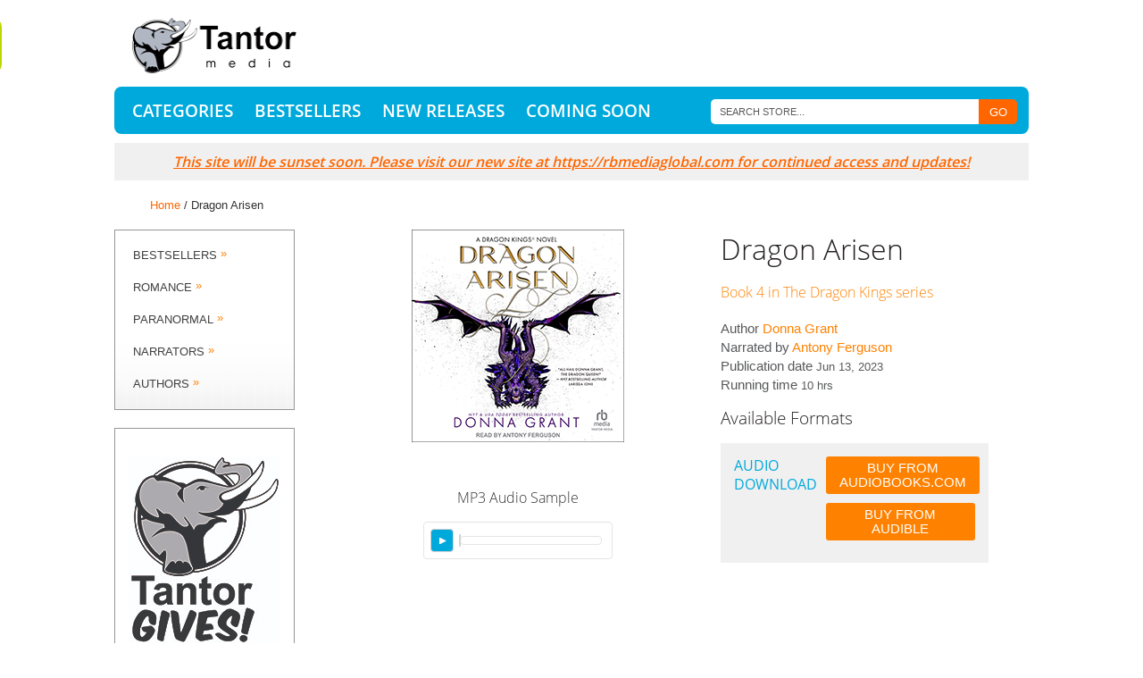

--- FILE ---
content_type: text/html; charset=UTF-8
request_url: https://tantor.com/dragon-arisen-donna-grant.html
body_size: 20062
content:
<!DOCTYPE html>
<html>
<head>
<meta http-equiv="Content-Type" content="text/html; charset=utf-8" /><script type="text/javascript">(window.NREUM||(NREUM={})).init={ajax:{deny_list:["bam.nr-data.net"]},feature_flags:["soft_nav"]};(window.NREUM||(NREUM={})).loader_config={licenseKey:"e016316af8",applicationID:"524670161",browserID:"524670920"};;/*! For license information please see nr-loader-rum-1.308.0.min.js.LICENSE.txt */
(()=>{var e,t,r={163:(e,t,r)=>{"use strict";r.d(t,{j:()=>E});var n=r(384),i=r(1741);var a=r(2555);r(860).K7.genericEvents;const s="experimental.resources",o="register",c=e=>{if(!e||"string"!=typeof e)return!1;try{document.createDocumentFragment().querySelector(e)}catch{return!1}return!0};var d=r(2614),u=r(944),l=r(8122);const f="[data-nr-mask]",g=e=>(0,l.a)(e,(()=>{const e={feature_flags:[],experimental:{allow_registered_children:!1,resources:!1},mask_selector:"*",block_selector:"[data-nr-block]",mask_input_options:{color:!1,date:!1,"datetime-local":!1,email:!1,month:!1,number:!1,range:!1,search:!1,tel:!1,text:!1,time:!1,url:!1,week:!1,textarea:!1,select:!1,password:!0}};return{ajax:{deny_list:void 0,block_internal:!0,enabled:!0,autoStart:!0},api:{get allow_registered_children(){return e.feature_flags.includes(o)||e.experimental.allow_registered_children},set allow_registered_children(t){e.experimental.allow_registered_children=t},duplicate_registered_data:!1},browser_consent_mode:{enabled:!1},distributed_tracing:{enabled:void 0,exclude_newrelic_header:void 0,cors_use_newrelic_header:void 0,cors_use_tracecontext_headers:void 0,allowed_origins:void 0},get feature_flags(){return e.feature_flags},set feature_flags(t){e.feature_flags=t},generic_events:{enabled:!0,autoStart:!0},harvest:{interval:30},jserrors:{enabled:!0,autoStart:!0},logging:{enabled:!0,autoStart:!0},metrics:{enabled:!0,autoStart:!0},obfuscate:void 0,page_action:{enabled:!0},page_view_event:{enabled:!0,autoStart:!0},page_view_timing:{enabled:!0,autoStart:!0},performance:{capture_marks:!1,capture_measures:!1,capture_detail:!0,resources:{get enabled(){return e.feature_flags.includes(s)||e.experimental.resources},set enabled(t){e.experimental.resources=t},asset_types:[],first_party_domains:[],ignore_newrelic:!0}},privacy:{cookies_enabled:!0},proxy:{assets:void 0,beacon:void 0},session:{expiresMs:d.wk,inactiveMs:d.BB},session_replay:{autoStart:!0,enabled:!1,preload:!1,sampling_rate:10,error_sampling_rate:100,collect_fonts:!1,inline_images:!1,fix_stylesheets:!0,mask_all_inputs:!0,get mask_text_selector(){return e.mask_selector},set mask_text_selector(t){c(t)?e.mask_selector="".concat(t,",").concat(f):""===t||null===t?e.mask_selector=f:(0,u.R)(5,t)},get block_class(){return"nr-block"},get ignore_class(){return"nr-ignore"},get mask_text_class(){return"nr-mask"},get block_selector(){return e.block_selector},set block_selector(t){c(t)?e.block_selector+=",".concat(t):""!==t&&(0,u.R)(6,t)},get mask_input_options(){return e.mask_input_options},set mask_input_options(t){t&&"object"==typeof t?e.mask_input_options={...t,password:!0}:(0,u.R)(7,t)}},session_trace:{enabled:!0,autoStart:!0},soft_navigations:{enabled:!0,autoStart:!0},spa:{enabled:!0,autoStart:!0},ssl:void 0,user_actions:{enabled:!0,elementAttributes:["id","className","tagName","type"]}}})());var p=r(6154),m=r(9324);let h=0;const v={buildEnv:m.F3,distMethod:m.Xs,version:m.xv,originTime:p.WN},b={consented:!1},y={appMetadata:{},get consented(){return this.session?.state?.consent||b.consented},set consented(e){b.consented=e},customTransaction:void 0,denyList:void 0,disabled:!1,harvester:void 0,isolatedBacklog:!1,isRecording:!1,loaderType:void 0,maxBytes:3e4,obfuscator:void 0,onerror:void 0,ptid:void 0,releaseIds:{},session:void 0,timeKeeper:void 0,registeredEntities:[],jsAttributesMetadata:{bytes:0},get harvestCount(){return++h}},_=e=>{const t=(0,l.a)(e,y),r=Object.keys(v).reduce((e,t)=>(e[t]={value:v[t],writable:!1,configurable:!0,enumerable:!0},e),{});return Object.defineProperties(t,r)};var w=r(5701);const x=e=>{const t=e.startsWith("http");e+="/",r.p=t?e:"https://"+e};var R=r(7836),k=r(3241);const A={accountID:void 0,trustKey:void 0,agentID:void 0,licenseKey:void 0,applicationID:void 0,xpid:void 0},S=e=>(0,l.a)(e,A),T=new Set;function E(e,t={},r,s){let{init:o,info:c,loader_config:d,runtime:u={},exposed:l=!0}=t;if(!c){const e=(0,n.pV)();o=e.init,c=e.info,d=e.loader_config}e.init=g(o||{}),e.loader_config=S(d||{}),c.jsAttributes??={},p.bv&&(c.jsAttributes.isWorker=!0),e.info=(0,a.D)(c);const f=e.init,m=[c.beacon,c.errorBeacon];T.has(e.agentIdentifier)||(f.proxy.assets&&(x(f.proxy.assets),m.push(f.proxy.assets)),f.proxy.beacon&&m.push(f.proxy.beacon),e.beacons=[...m],function(e){const t=(0,n.pV)();Object.getOwnPropertyNames(i.W.prototype).forEach(r=>{const n=i.W.prototype[r];if("function"!=typeof n||"constructor"===n)return;let a=t[r];e[r]&&!1!==e.exposed&&"micro-agent"!==e.runtime?.loaderType&&(t[r]=(...t)=>{const n=e[r](...t);return a?a(...t):n})})}(e),(0,n.US)("activatedFeatures",w.B)),u.denyList=[...f.ajax.deny_list||[],...f.ajax.block_internal?m:[]],u.ptid=e.agentIdentifier,u.loaderType=r,e.runtime=_(u),T.has(e.agentIdentifier)||(e.ee=R.ee.get(e.agentIdentifier),e.exposed=l,(0,k.W)({agentIdentifier:e.agentIdentifier,drained:!!w.B?.[e.agentIdentifier],type:"lifecycle",name:"initialize",feature:void 0,data:e.config})),T.add(e.agentIdentifier)}},384:(e,t,r)=>{"use strict";r.d(t,{NT:()=>s,US:()=>u,Zm:()=>o,bQ:()=>d,dV:()=>c,pV:()=>l});var n=r(6154),i=r(1863),a=r(1910);const s={beacon:"bam.nr-data.net",errorBeacon:"bam.nr-data.net"};function o(){return n.gm.NREUM||(n.gm.NREUM={}),void 0===n.gm.newrelic&&(n.gm.newrelic=n.gm.NREUM),n.gm.NREUM}function c(){let e=o();return e.o||(e.o={ST:n.gm.setTimeout,SI:n.gm.setImmediate||n.gm.setInterval,CT:n.gm.clearTimeout,XHR:n.gm.XMLHttpRequest,REQ:n.gm.Request,EV:n.gm.Event,PR:n.gm.Promise,MO:n.gm.MutationObserver,FETCH:n.gm.fetch,WS:n.gm.WebSocket},(0,a.i)(...Object.values(e.o))),e}function d(e,t){let r=o();r.initializedAgents??={},t.initializedAt={ms:(0,i.t)(),date:new Date},r.initializedAgents[e]=t}function u(e,t){o()[e]=t}function l(){return function(){let e=o();const t=e.info||{};e.info={beacon:s.beacon,errorBeacon:s.errorBeacon,...t}}(),function(){let e=o();const t=e.init||{};e.init={...t}}(),c(),function(){let e=o();const t=e.loader_config||{};e.loader_config={...t}}(),o()}},782:(e,t,r)=>{"use strict";r.d(t,{T:()=>n});const n=r(860).K7.pageViewTiming},860:(e,t,r)=>{"use strict";r.d(t,{$J:()=>u,K7:()=>c,P3:()=>d,XX:()=>i,Yy:()=>o,df:()=>a,qY:()=>n,v4:()=>s});const n="events",i="jserrors",a="browser/blobs",s="rum",o="browser/logs",c={ajax:"ajax",genericEvents:"generic_events",jserrors:i,logging:"logging",metrics:"metrics",pageAction:"page_action",pageViewEvent:"page_view_event",pageViewTiming:"page_view_timing",sessionReplay:"session_replay",sessionTrace:"session_trace",softNav:"soft_navigations",spa:"spa"},d={[c.pageViewEvent]:1,[c.pageViewTiming]:2,[c.metrics]:3,[c.jserrors]:4,[c.spa]:5,[c.ajax]:6,[c.sessionTrace]:7,[c.softNav]:8,[c.sessionReplay]:9,[c.logging]:10,[c.genericEvents]:11},u={[c.pageViewEvent]:s,[c.pageViewTiming]:n,[c.ajax]:n,[c.spa]:n,[c.softNav]:n,[c.metrics]:i,[c.jserrors]:i,[c.sessionTrace]:a,[c.sessionReplay]:a,[c.logging]:o,[c.genericEvents]:"ins"}},944:(e,t,r)=>{"use strict";r.d(t,{R:()=>i});var n=r(3241);function i(e,t){"function"==typeof console.debug&&(console.debug("New Relic Warning: https://github.com/newrelic/newrelic-browser-agent/blob/main/docs/warning-codes.md#".concat(e),t),(0,n.W)({agentIdentifier:null,drained:null,type:"data",name:"warn",feature:"warn",data:{code:e,secondary:t}}))}},1687:(e,t,r)=>{"use strict";r.d(t,{Ak:()=>d,Ze:()=>f,x3:()=>u});var n=r(3241),i=r(7836),a=r(3606),s=r(860),o=r(2646);const c={};function d(e,t){const r={staged:!1,priority:s.P3[t]||0};l(e),c[e].get(t)||c[e].set(t,r)}function u(e,t){e&&c[e]&&(c[e].get(t)&&c[e].delete(t),p(e,t,!1),c[e].size&&g(e))}function l(e){if(!e)throw new Error("agentIdentifier required");c[e]||(c[e]=new Map)}function f(e="",t="feature",r=!1){if(l(e),!e||!c[e].get(t)||r)return p(e,t);c[e].get(t).staged=!0,g(e)}function g(e){const t=Array.from(c[e]);t.every(([e,t])=>t.staged)&&(t.sort((e,t)=>e[1].priority-t[1].priority),t.forEach(([t])=>{c[e].delete(t),p(e,t)}))}function p(e,t,r=!0){const s=e?i.ee.get(e):i.ee,c=a.i.handlers;if(!s.aborted&&s.backlog&&c){if((0,n.W)({agentIdentifier:e,type:"lifecycle",name:"drain",feature:t}),r){const e=s.backlog[t],r=c[t];if(r){for(let t=0;e&&t<e.length;++t)m(e[t],r);Object.entries(r).forEach(([e,t])=>{Object.values(t||{}).forEach(t=>{t[0]?.on&&t[0]?.context()instanceof o.y&&t[0].on(e,t[1])})})}}s.isolatedBacklog||delete c[t],s.backlog[t]=null,s.emit("drain-"+t,[])}}function m(e,t){var r=e[1];Object.values(t[r]||{}).forEach(t=>{var r=e[0];if(t[0]===r){var n=t[1],i=e[3],a=e[2];n.apply(i,a)}})}},1738:(e,t,r)=>{"use strict";r.d(t,{U:()=>g,Y:()=>f});var n=r(3241),i=r(9908),a=r(1863),s=r(944),o=r(5701),c=r(3969),d=r(8362),u=r(860),l=r(4261);function f(e,t,r,a){const f=a||r;!f||f[e]&&f[e]!==d.d.prototype[e]||(f[e]=function(){(0,i.p)(c.xV,["API/"+e+"/called"],void 0,u.K7.metrics,r.ee),(0,n.W)({agentIdentifier:r.agentIdentifier,drained:!!o.B?.[r.agentIdentifier],type:"data",name:"api",feature:l.Pl+e,data:{}});try{return t.apply(this,arguments)}catch(e){(0,s.R)(23,e)}})}function g(e,t,r,n,s){const o=e.info;null===r?delete o.jsAttributes[t]:o.jsAttributes[t]=r,(s||null===r)&&(0,i.p)(l.Pl+n,[(0,a.t)(),t,r],void 0,"session",e.ee)}},1741:(e,t,r)=>{"use strict";r.d(t,{W:()=>a});var n=r(944),i=r(4261);class a{#e(e,...t){if(this[e]!==a.prototype[e])return this[e](...t);(0,n.R)(35,e)}addPageAction(e,t){return this.#e(i.hG,e,t)}register(e){return this.#e(i.eY,e)}recordCustomEvent(e,t){return this.#e(i.fF,e,t)}setPageViewName(e,t){return this.#e(i.Fw,e,t)}setCustomAttribute(e,t,r){return this.#e(i.cD,e,t,r)}noticeError(e,t){return this.#e(i.o5,e,t)}setUserId(e,t=!1){return this.#e(i.Dl,e,t)}setApplicationVersion(e){return this.#e(i.nb,e)}setErrorHandler(e){return this.#e(i.bt,e)}addRelease(e,t){return this.#e(i.k6,e,t)}log(e,t){return this.#e(i.$9,e,t)}start(){return this.#e(i.d3)}finished(e){return this.#e(i.BL,e)}recordReplay(){return this.#e(i.CH)}pauseReplay(){return this.#e(i.Tb)}addToTrace(e){return this.#e(i.U2,e)}setCurrentRouteName(e){return this.#e(i.PA,e)}interaction(e){return this.#e(i.dT,e)}wrapLogger(e,t,r){return this.#e(i.Wb,e,t,r)}measure(e,t){return this.#e(i.V1,e,t)}consent(e){return this.#e(i.Pv,e)}}},1863:(e,t,r)=>{"use strict";function n(){return Math.floor(performance.now())}r.d(t,{t:()=>n})},1910:(e,t,r)=>{"use strict";r.d(t,{i:()=>a});var n=r(944);const i=new Map;function a(...e){return e.every(e=>{if(i.has(e))return i.get(e);const t="function"==typeof e?e.toString():"",r=t.includes("[native code]"),a=t.includes("nrWrapper");return r||a||(0,n.R)(64,e?.name||t),i.set(e,r),r})}},2555:(e,t,r)=>{"use strict";r.d(t,{D:()=>o,f:()=>s});var n=r(384),i=r(8122);const a={beacon:n.NT.beacon,errorBeacon:n.NT.errorBeacon,licenseKey:void 0,applicationID:void 0,sa:void 0,queueTime:void 0,applicationTime:void 0,ttGuid:void 0,user:void 0,account:void 0,product:void 0,extra:void 0,jsAttributes:{},userAttributes:void 0,atts:void 0,transactionName:void 0,tNamePlain:void 0};function s(e){try{return!!e.licenseKey&&!!e.errorBeacon&&!!e.applicationID}catch(e){return!1}}const o=e=>(0,i.a)(e,a)},2614:(e,t,r)=>{"use strict";r.d(t,{BB:()=>s,H3:()=>n,g:()=>d,iL:()=>c,tS:()=>o,uh:()=>i,wk:()=>a});const n="NRBA",i="SESSION",a=144e5,s=18e5,o={STARTED:"session-started",PAUSE:"session-pause",RESET:"session-reset",RESUME:"session-resume",UPDATE:"session-update"},c={SAME_TAB:"same-tab",CROSS_TAB:"cross-tab"},d={OFF:0,FULL:1,ERROR:2}},2646:(e,t,r)=>{"use strict";r.d(t,{y:()=>n});class n{constructor(e){this.contextId=e}}},2843:(e,t,r)=>{"use strict";r.d(t,{G:()=>a,u:()=>i});var n=r(3878);function i(e,t=!1,r,i){(0,n.DD)("visibilitychange",function(){if(t)return void("hidden"===document.visibilityState&&e());e(document.visibilityState)},r,i)}function a(e,t,r){(0,n.sp)("pagehide",e,t,r)}},3241:(e,t,r)=>{"use strict";r.d(t,{W:()=>a});var n=r(6154);const i="newrelic";function a(e={}){try{n.gm.dispatchEvent(new CustomEvent(i,{detail:e}))}catch(e){}}},3606:(e,t,r)=>{"use strict";r.d(t,{i:()=>a});var n=r(9908);a.on=s;var i=a.handlers={};function a(e,t,r,a){s(a||n.d,i,e,t,r)}function s(e,t,r,i,a){a||(a="feature"),e||(e=n.d);var s=t[a]=t[a]||{};(s[r]=s[r]||[]).push([e,i])}},3878:(e,t,r)=>{"use strict";function n(e,t){return{capture:e,passive:!1,signal:t}}function i(e,t,r=!1,i){window.addEventListener(e,t,n(r,i))}function a(e,t,r=!1,i){document.addEventListener(e,t,n(r,i))}r.d(t,{DD:()=>a,jT:()=>n,sp:()=>i})},3969:(e,t,r)=>{"use strict";r.d(t,{TZ:()=>n,XG:()=>o,rs:()=>i,xV:()=>s,z_:()=>a});const n=r(860).K7.metrics,i="sm",a="cm",s="storeSupportabilityMetrics",o="storeEventMetrics"},4234:(e,t,r)=>{"use strict";r.d(t,{W:()=>a});var n=r(7836),i=r(1687);class a{constructor(e,t){this.agentIdentifier=e,this.ee=n.ee.get(e),this.featureName=t,this.blocked=!1}deregisterDrain(){(0,i.x3)(this.agentIdentifier,this.featureName)}}},4261:(e,t,r)=>{"use strict";r.d(t,{$9:()=>d,BL:()=>o,CH:()=>g,Dl:()=>_,Fw:()=>y,PA:()=>h,Pl:()=>n,Pv:()=>k,Tb:()=>l,U2:()=>a,V1:()=>R,Wb:()=>x,bt:()=>b,cD:()=>v,d3:()=>w,dT:()=>c,eY:()=>p,fF:()=>f,hG:()=>i,k6:()=>s,nb:()=>m,o5:()=>u});const n="api-",i="addPageAction",a="addToTrace",s="addRelease",o="finished",c="interaction",d="log",u="noticeError",l="pauseReplay",f="recordCustomEvent",g="recordReplay",p="register",m="setApplicationVersion",h="setCurrentRouteName",v="setCustomAttribute",b="setErrorHandler",y="setPageViewName",_="setUserId",w="start",x="wrapLogger",R="measure",k="consent"},5289:(e,t,r)=>{"use strict";r.d(t,{GG:()=>s,Qr:()=>c,sB:()=>o});var n=r(3878),i=r(6389);function a(){return"undefined"==typeof document||"complete"===document.readyState}function s(e,t){if(a())return e();const r=(0,i.J)(e),s=setInterval(()=>{a()&&(clearInterval(s),r())},500);(0,n.sp)("load",r,t)}function o(e){if(a())return e();(0,n.DD)("DOMContentLoaded",e)}function c(e){if(a())return e();(0,n.sp)("popstate",e)}},5607:(e,t,r)=>{"use strict";r.d(t,{W:()=>n});const n=(0,r(9566).bz)()},5701:(e,t,r)=>{"use strict";r.d(t,{B:()=>a,t:()=>s});var n=r(3241);const i=new Set,a={};function s(e,t){const r=t.agentIdentifier;a[r]??={},e&&"object"==typeof e&&(i.has(r)||(t.ee.emit("rumresp",[e]),a[r]=e,i.add(r),(0,n.W)({agentIdentifier:r,loaded:!0,drained:!0,type:"lifecycle",name:"load",feature:void 0,data:e})))}},6154:(e,t,r)=>{"use strict";r.d(t,{OF:()=>c,RI:()=>i,WN:()=>u,bv:()=>a,eN:()=>l,gm:()=>s,mw:()=>o,sb:()=>d});var n=r(1863);const i="undefined"!=typeof window&&!!window.document,a="undefined"!=typeof WorkerGlobalScope&&("undefined"!=typeof self&&self instanceof WorkerGlobalScope&&self.navigator instanceof WorkerNavigator||"undefined"!=typeof globalThis&&globalThis instanceof WorkerGlobalScope&&globalThis.navigator instanceof WorkerNavigator),s=i?window:"undefined"!=typeof WorkerGlobalScope&&("undefined"!=typeof self&&self instanceof WorkerGlobalScope&&self||"undefined"!=typeof globalThis&&globalThis instanceof WorkerGlobalScope&&globalThis),o=Boolean("hidden"===s?.document?.visibilityState),c=/iPad|iPhone|iPod/.test(s.navigator?.userAgent),d=c&&"undefined"==typeof SharedWorker,u=((()=>{const e=s.navigator?.userAgent?.match(/Firefox[/\s](\d+\.\d+)/);Array.isArray(e)&&e.length>=2&&e[1]})(),Date.now()-(0,n.t)()),l=()=>"undefined"!=typeof PerformanceNavigationTiming&&s?.performance?.getEntriesByType("navigation")?.[0]?.responseStart},6389:(e,t,r)=>{"use strict";function n(e,t=500,r={}){const n=r?.leading||!1;let i;return(...r)=>{n&&void 0===i&&(e.apply(this,r),i=setTimeout(()=>{i=clearTimeout(i)},t)),n||(clearTimeout(i),i=setTimeout(()=>{e.apply(this,r)},t))}}function i(e){let t=!1;return(...r)=>{t||(t=!0,e.apply(this,r))}}r.d(t,{J:()=>i,s:()=>n})},6630:(e,t,r)=>{"use strict";r.d(t,{T:()=>n});const n=r(860).K7.pageViewEvent},7699:(e,t,r)=>{"use strict";r.d(t,{It:()=>a,KC:()=>o,No:()=>i,qh:()=>s});var n=r(860);const i=16e3,a=1e6,s="SESSION_ERROR",o={[n.K7.logging]:!0,[n.K7.genericEvents]:!1,[n.K7.jserrors]:!1,[n.K7.ajax]:!1}},7836:(e,t,r)=>{"use strict";r.d(t,{P:()=>o,ee:()=>c});var n=r(384),i=r(8990),a=r(2646),s=r(5607);const o="nr@context:".concat(s.W),c=function e(t,r){var n={},s={},u={},l=!1;try{l=16===r.length&&d.initializedAgents?.[r]?.runtime.isolatedBacklog}catch(e){}var f={on:p,addEventListener:p,removeEventListener:function(e,t){var r=n[e];if(!r)return;for(var i=0;i<r.length;i++)r[i]===t&&r.splice(i,1)},emit:function(e,r,n,i,a){!1!==a&&(a=!0);if(c.aborted&&!i)return;t&&a&&t.emit(e,r,n);var o=g(n);m(e).forEach(e=>{e.apply(o,r)});var d=v()[s[e]];d&&d.push([f,e,r,o]);return o},get:h,listeners:m,context:g,buffer:function(e,t){const r=v();if(t=t||"feature",f.aborted)return;Object.entries(e||{}).forEach(([e,n])=>{s[n]=t,t in r||(r[t]=[])})},abort:function(){f._aborted=!0,Object.keys(f.backlog).forEach(e=>{delete f.backlog[e]})},isBuffering:function(e){return!!v()[s[e]]},debugId:r,backlog:l?{}:t&&"object"==typeof t.backlog?t.backlog:{},isolatedBacklog:l};return Object.defineProperty(f,"aborted",{get:()=>{let e=f._aborted||!1;return e||(t&&(e=t.aborted),e)}}),f;function g(e){return e&&e instanceof a.y?e:e?(0,i.I)(e,o,()=>new a.y(o)):new a.y(o)}function p(e,t){n[e]=m(e).concat(t)}function m(e){return n[e]||[]}function h(t){return u[t]=u[t]||e(f,t)}function v(){return f.backlog}}(void 0,"globalEE"),d=(0,n.Zm)();d.ee||(d.ee=c)},8122:(e,t,r)=>{"use strict";r.d(t,{a:()=>i});var n=r(944);function i(e,t){try{if(!e||"object"!=typeof e)return(0,n.R)(3);if(!t||"object"!=typeof t)return(0,n.R)(4);const r=Object.create(Object.getPrototypeOf(t),Object.getOwnPropertyDescriptors(t)),a=0===Object.keys(r).length?e:r;for(let s in a)if(void 0!==e[s])try{if(null===e[s]){r[s]=null;continue}Array.isArray(e[s])&&Array.isArray(t[s])?r[s]=Array.from(new Set([...e[s],...t[s]])):"object"==typeof e[s]&&"object"==typeof t[s]?r[s]=i(e[s],t[s]):r[s]=e[s]}catch(e){r[s]||(0,n.R)(1,e)}return r}catch(e){(0,n.R)(2,e)}}},8362:(e,t,r)=>{"use strict";r.d(t,{d:()=>a});var n=r(9566),i=r(1741);class a extends i.W{agentIdentifier=(0,n.LA)(16)}},8374:(e,t,r)=>{r.nc=(()=>{try{return document?.currentScript?.nonce}catch(e){}return""})()},8990:(e,t,r)=>{"use strict";r.d(t,{I:()=>i});var n=Object.prototype.hasOwnProperty;function i(e,t,r){if(n.call(e,t))return e[t];var i=r();if(Object.defineProperty&&Object.keys)try{return Object.defineProperty(e,t,{value:i,writable:!0,enumerable:!1}),i}catch(e){}return e[t]=i,i}},9324:(e,t,r)=>{"use strict";r.d(t,{F3:()=>i,Xs:()=>a,xv:()=>n});const n="1.308.0",i="PROD",a="CDN"},9566:(e,t,r)=>{"use strict";r.d(t,{LA:()=>o,bz:()=>s});var n=r(6154);const i="xxxxxxxx-xxxx-4xxx-yxxx-xxxxxxxxxxxx";function a(e,t){return e?15&e[t]:16*Math.random()|0}function s(){const e=n.gm?.crypto||n.gm?.msCrypto;let t,r=0;return e&&e.getRandomValues&&(t=e.getRandomValues(new Uint8Array(30))),i.split("").map(e=>"x"===e?a(t,r++).toString(16):"y"===e?(3&a()|8).toString(16):e).join("")}function o(e){const t=n.gm?.crypto||n.gm?.msCrypto;let r,i=0;t&&t.getRandomValues&&(r=t.getRandomValues(new Uint8Array(e)));const s=[];for(var o=0;o<e;o++)s.push(a(r,i++).toString(16));return s.join("")}},9908:(e,t,r)=>{"use strict";r.d(t,{d:()=>n,p:()=>i});var n=r(7836).ee.get("handle");function i(e,t,r,i,a){a?(a.buffer([e],i),a.emit(e,t,r)):(n.buffer([e],i),n.emit(e,t,r))}}},n={};function i(e){var t=n[e];if(void 0!==t)return t.exports;var a=n[e]={exports:{}};return r[e](a,a.exports,i),a.exports}i.m=r,i.d=(e,t)=>{for(var r in t)i.o(t,r)&&!i.o(e,r)&&Object.defineProperty(e,r,{enumerable:!0,get:t[r]})},i.f={},i.e=e=>Promise.all(Object.keys(i.f).reduce((t,r)=>(i.f[r](e,t),t),[])),i.u=e=>"nr-rum-1.308.0.min.js",i.o=(e,t)=>Object.prototype.hasOwnProperty.call(e,t),e={},t="NRBA-1.308.0.PROD:",i.l=(r,n,a,s)=>{if(e[r])e[r].push(n);else{var o,c;if(void 0!==a)for(var d=document.getElementsByTagName("script"),u=0;u<d.length;u++){var l=d[u];if(l.getAttribute("src")==r||l.getAttribute("data-webpack")==t+a){o=l;break}}if(!o){c=!0;var f={296:"sha512-+MIMDsOcckGXa1EdWHqFNv7P+JUkd5kQwCBr3KE6uCvnsBNUrdSt4a/3/L4j4TxtnaMNjHpza2/erNQbpacJQA=="};(o=document.createElement("script")).charset="utf-8",i.nc&&o.setAttribute("nonce",i.nc),o.setAttribute("data-webpack",t+a),o.src=r,0!==o.src.indexOf(window.location.origin+"/")&&(o.crossOrigin="anonymous"),f[s]&&(o.integrity=f[s])}e[r]=[n];var g=(t,n)=>{o.onerror=o.onload=null,clearTimeout(p);var i=e[r];if(delete e[r],o.parentNode&&o.parentNode.removeChild(o),i&&i.forEach(e=>e(n)),t)return t(n)},p=setTimeout(g.bind(null,void 0,{type:"timeout",target:o}),12e4);o.onerror=g.bind(null,o.onerror),o.onload=g.bind(null,o.onload),c&&document.head.appendChild(o)}},i.r=e=>{"undefined"!=typeof Symbol&&Symbol.toStringTag&&Object.defineProperty(e,Symbol.toStringTag,{value:"Module"}),Object.defineProperty(e,"__esModule",{value:!0})},i.p="https://js-agent.newrelic.com/",(()=>{var e={374:0,840:0};i.f.j=(t,r)=>{var n=i.o(e,t)?e[t]:void 0;if(0!==n)if(n)r.push(n[2]);else{var a=new Promise((r,i)=>n=e[t]=[r,i]);r.push(n[2]=a);var s=i.p+i.u(t),o=new Error;i.l(s,r=>{if(i.o(e,t)&&(0!==(n=e[t])&&(e[t]=void 0),n)){var a=r&&("load"===r.type?"missing":r.type),s=r&&r.target&&r.target.src;o.message="Loading chunk "+t+" failed: ("+a+": "+s+")",o.name="ChunkLoadError",o.type=a,o.request=s,n[1](o)}},"chunk-"+t,t)}};var t=(t,r)=>{var n,a,[s,o,c]=r,d=0;if(s.some(t=>0!==e[t])){for(n in o)i.o(o,n)&&(i.m[n]=o[n]);if(c)c(i)}for(t&&t(r);d<s.length;d++)a=s[d],i.o(e,a)&&e[a]&&e[a][0](),e[a]=0},r=self["webpackChunk:NRBA-1.308.0.PROD"]=self["webpackChunk:NRBA-1.308.0.PROD"]||[];r.forEach(t.bind(null,0)),r.push=t.bind(null,r.push.bind(r))})(),(()=>{"use strict";i(8374);var e=i(8362),t=i(860);const r=Object.values(t.K7);var n=i(163);var a=i(9908),s=i(1863),o=i(4261),c=i(1738);var d=i(1687),u=i(4234),l=i(5289),f=i(6154),g=i(944),p=i(384);const m=e=>f.RI&&!0===e?.privacy.cookies_enabled;function h(e){return!!(0,p.dV)().o.MO&&m(e)&&!0===e?.session_trace.enabled}var v=i(6389),b=i(7699);class y extends u.W{constructor(e,t){super(e.agentIdentifier,t),this.agentRef=e,this.abortHandler=void 0,this.featAggregate=void 0,this.loadedSuccessfully=void 0,this.onAggregateImported=new Promise(e=>{this.loadedSuccessfully=e}),this.deferred=Promise.resolve(),!1===e.init[this.featureName].autoStart?this.deferred=new Promise((t,r)=>{this.ee.on("manual-start-all",(0,v.J)(()=>{(0,d.Ak)(e.agentIdentifier,this.featureName),t()}))}):(0,d.Ak)(e.agentIdentifier,t)}importAggregator(e,t,r={}){if(this.featAggregate)return;const n=async()=>{let n;await this.deferred;try{if(m(e.init)){const{setupAgentSession:t}=await i.e(296).then(i.bind(i,3305));n=t(e)}}catch(e){(0,g.R)(20,e),this.ee.emit("internal-error",[e]),(0,a.p)(b.qh,[e],void 0,this.featureName,this.ee)}try{if(!this.#t(this.featureName,n,e.init))return(0,d.Ze)(this.agentIdentifier,this.featureName),void this.loadedSuccessfully(!1);const{Aggregate:i}=await t();this.featAggregate=new i(e,r),e.runtime.harvester.initializedAggregates.push(this.featAggregate),this.loadedSuccessfully(!0)}catch(e){(0,g.R)(34,e),this.abortHandler?.(),(0,d.Ze)(this.agentIdentifier,this.featureName,!0),this.loadedSuccessfully(!1),this.ee&&this.ee.abort()}};f.RI?(0,l.GG)(()=>n(),!0):n()}#t(e,r,n){if(this.blocked)return!1;switch(e){case t.K7.sessionReplay:return h(n)&&!!r;case t.K7.sessionTrace:return!!r;default:return!0}}}var _=i(6630),w=i(2614),x=i(3241);class R extends y{static featureName=_.T;constructor(e){var t;super(e,_.T),this.setupInspectionEvents(e.agentIdentifier),t=e,(0,c.Y)(o.Fw,function(e,r){"string"==typeof e&&("/"!==e.charAt(0)&&(e="/"+e),t.runtime.customTransaction=(r||"http://custom.transaction")+e,(0,a.p)(o.Pl+o.Fw,[(0,s.t)()],void 0,void 0,t.ee))},t),this.importAggregator(e,()=>i.e(296).then(i.bind(i,3943)))}setupInspectionEvents(e){const t=(t,r)=>{t&&(0,x.W)({agentIdentifier:e,timeStamp:t.timeStamp,loaded:"complete"===t.target.readyState,type:"window",name:r,data:t.target.location+""})};(0,l.sB)(e=>{t(e,"DOMContentLoaded")}),(0,l.GG)(e=>{t(e,"load")}),(0,l.Qr)(e=>{t(e,"navigate")}),this.ee.on(w.tS.UPDATE,(t,r)=>{(0,x.W)({agentIdentifier:e,type:"lifecycle",name:"session",data:r})})}}class k extends e.d{constructor(e){var t;(super(),f.gm)?(this.features={},(0,p.bQ)(this.agentIdentifier,this),this.desiredFeatures=new Set(e.features||[]),this.desiredFeatures.add(R),(0,n.j)(this,e,e.loaderType||"agent"),t=this,(0,c.Y)(o.cD,function(e,r,n=!1){if("string"==typeof e){if(["string","number","boolean"].includes(typeof r)||null===r)return(0,c.U)(t,e,r,o.cD,n);(0,g.R)(40,typeof r)}else(0,g.R)(39,typeof e)},t),function(e){(0,c.Y)(o.Dl,function(t,r=!1){if("string"!=typeof t&&null!==t)return void(0,g.R)(41,typeof t);const n=e.info.jsAttributes["enduser.id"];r&&null!=n&&n!==t?(0,a.p)(o.Pl+"setUserIdAndResetSession",[t],void 0,"session",e.ee):(0,c.U)(e,"enduser.id",t,o.Dl,!0)},e)}(this),function(e){(0,c.Y)(o.nb,function(t){if("string"==typeof t||null===t)return(0,c.U)(e,"application.version",t,o.nb,!1);(0,g.R)(42,typeof t)},e)}(this),function(e){(0,c.Y)(o.d3,function(){e.ee.emit("manual-start-all")},e)}(this),function(e){(0,c.Y)(o.Pv,function(t=!0){if("boolean"==typeof t){if((0,a.p)(o.Pl+o.Pv,[t],void 0,"session",e.ee),e.runtime.consented=t,t){const t=e.features.page_view_event;t.onAggregateImported.then(e=>{const r=t.featAggregate;e&&!r.sentRum&&r.sendRum()})}}else(0,g.R)(65,typeof t)},e)}(this),this.run()):(0,g.R)(21)}get config(){return{info:this.info,init:this.init,loader_config:this.loader_config,runtime:this.runtime}}get api(){return this}run(){try{const e=function(e){const t={};return r.forEach(r=>{t[r]=!!e[r]?.enabled}),t}(this.init),n=[...this.desiredFeatures];n.sort((e,r)=>t.P3[e.featureName]-t.P3[r.featureName]),n.forEach(r=>{if(!e[r.featureName]&&r.featureName!==t.K7.pageViewEvent)return;if(r.featureName===t.K7.spa)return void(0,g.R)(67);const n=function(e){switch(e){case t.K7.ajax:return[t.K7.jserrors];case t.K7.sessionTrace:return[t.K7.ajax,t.K7.pageViewEvent];case t.K7.sessionReplay:return[t.K7.sessionTrace];case t.K7.pageViewTiming:return[t.K7.pageViewEvent];default:return[]}}(r.featureName).filter(e=>!(e in this.features));n.length>0&&(0,g.R)(36,{targetFeature:r.featureName,missingDependencies:n}),this.features[r.featureName]=new r(this)})}catch(e){(0,g.R)(22,e);for(const e in this.features)this.features[e].abortHandler?.();const t=(0,p.Zm)();delete t.initializedAgents[this.agentIdentifier]?.features,delete this.sharedAggregator;return t.ee.get(this.agentIdentifier).abort(),!1}}}var A=i(2843),S=i(782);class T extends y{static featureName=S.T;constructor(e){super(e,S.T),f.RI&&((0,A.u)(()=>(0,a.p)("docHidden",[(0,s.t)()],void 0,S.T,this.ee),!0),(0,A.G)(()=>(0,a.p)("winPagehide",[(0,s.t)()],void 0,S.T,this.ee)),this.importAggregator(e,()=>i.e(296).then(i.bind(i,2117))))}}var E=i(3969);class I extends y{static featureName=E.TZ;constructor(e){super(e,E.TZ),f.RI&&document.addEventListener("securitypolicyviolation",e=>{(0,a.p)(E.xV,["Generic/CSPViolation/Detected"],void 0,this.featureName,this.ee)}),this.importAggregator(e,()=>i.e(296).then(i.bind(i,9623)))}}new k({features:[R,T,I],loaderType:"lite"})})()})();</script>
<title>Tantor Media -  Dragon Arisen</title>
<meta name="description" content="&lt;B&gt;You have to burn before you can rise.&lt;/B&gt;&lt;BR&gt;&lt;BR&gt;Handsome. Commanding. Powerful. Alasdair isn't a Dragon King to sit and wait. His carefully laid plans dissolve when he comes upon an enchanting woman. Lotti's beauty beguiles him, her spirit intrigues h" />
<meta name="keywords" content="" />
<meta name="robots" content="INDEX,FOLLOW" />
<link rel="icon" href="https://tantor.com/media/favicon/default/favicon.png" type="image/x-icon" />
<link rel="shortcut icon" href="https://tantor.com/media/favicon/default/favicon.png" type="image/x-icon" />
<!--[if lt IE 7]>
<script type="text/javascript">
//<![CDATA[
    var BLANK_URL = 'https://tantor.com/js/blank.html';
    var BLANK_IMG = 'https://tantor.com/js/spacer.gif';
//]]>
</script>
<![endif]-->
<link rel="stylesheet" type="text/css" href="https://tantor.com/js/calendar/calendar-win2k-1.css" />
<link rel="stylesheet" type="text/css" href="https://tantor.com/skin/frontend/base/default/css/widgets.css" media="all" />
<link rel="stylesheet" type="text/css" href="https://tantor.com/skin/frontend/consumer/default/css/amshopby.css" media="all" />
<link rel="stylesheet" type="text/css" href="https://tantor.com/skin/frontend/base/default/css/mirasvit_searchindex.css" media="all" />
<link rel="stylesheet" type="text/css" href="https://tantor.com/skin/frontend/consumer/default/css/webtexgiftcards.css" media="all" />
<link rel="stylesheet" type="text/css" href="https://tantor.com/skin/frontend/consumer/default/css/tantor_google_fonts.css" media="all" />
<link rel="stylesheet" type="text/css" href="https://tantor.com/skin/frontend/consumer/default/css/jquery-ui.css" media="all" />
<link rel="stylesheet" type="text/css" href="https://tantor.com/skin/frontend/consumer/default/css/tantor_slides.css" media="all" />
<link rel="stylesheet" type="text/css" href="https://tantor.com/skin/frontend/consumer/default/css/tantor_tabs.css" media="all" />
<link rel="stylesheet" type="text/css" href="https://tantor.com/skin/frontend/consumer/default/css/select2.css" media="all" />
<link rel="stylesheet" type="text/css" href="https://tantor.com/skin/frontend/consumer/default/css/jplayer.css" media="all" />
<link rel="stylesheet" type="text/css" href="https://tantor.com/skin/frontend/consumer/default/css/tantor.css" media="all" />
<link rel="stylesheet" type="text/css" href="https://tantor.com/media/sass/289bd1eff7c2519617372db5b4fb5e8a.css" media="all" />
<link rel="stylesheet" type="text/css" href="https://tantor.com/skin/frontend/consumer/default/css/print.css" media="print" />
<script type="text/javascript" src="https://tantor.com/js/prototype/prototype.js"></script>
<script type="text/javascript" src="https://tantor.com/js/lib/ccard.js"></script>
<script type="text/javascript" src="https://tantor.com/js/prototype/validation.js"></script>
<script type="text/javascript" src="https://tantor.com/js/scriptaculous/builder.js"></script>
<script type="text/javascript" src="https://tantor.com/js/scriptaculous/effects.js"></script>
<script type="text/javascript" src="https://tantor.com/js/scriptaculous/dragdrop.js"></script>
<script type="text/javascript" src="https://tantor.com/js/scriptaculous/controls.js"></script>
<script type="text/javascript" src="https://tantor.com/js/scriptaculous/slider.js"></script>
<script type="text/javascript" src="https://tantor.com/js/varien/js.js"></script>
<script type="text/javascript" src="https://tantor.com/js/varien/form.js"></script>
<script type="text/javascript" src="https://tantor.com/js/varien/menu.js"></script>
<script type="text/javascript" src="https://tantor.com/js/mage/translate.js"></script>
<script type="text/javascript" src="https://tantor.com/js/mage/cookies.js"></script>
<script type="text/javascript" src="https://tantor.com/js/amasty/amlanding/amlanding.js"></script>
<script type="text/javascript" src="https://tantor.com/js/GoogleAnalyticsPlus/distilled.FirstTouch.js"></script>
<script type="text/javascript" src="https://tantor.com/js/calendar/calendar.js"></script>
<script type="text/javascript" src="https://tantor.com/js/calendar/calendar-setup.js"></script>
<script type="text/javascript" src="https://tantor.com/js/varien/product.js"></script>
<script type="text/javascript" src="https://tantor.com/js/varien/configurable.js"></script>
<script type="text/javascript" src="https://tantor.com/skin/frontend/consumer/default/js/jquery-1.10.2.min.js"></script>
<script type="text/javascript" src="https://tantor.com/skin/frontend/consumer/default/js/jquery-ui.js"></script>
<script type="text/javascript" src="https://tantor.com/skin/frontend/consumer/default/js/select2.min.js"></script>
<script type="text/javascript" src="https://tantor.com/skin/frontend/consumer/default/js/jquery.dotdotdot-1.5.6-packed.js"></script>
<script type="text/javascript" src="https://tantor.com/skin/frontend/consumer/default/js/jplayer/jquery.jplayer.min.js"></script>
<script type="text/javascript" src="https://tantor.com/skin/frontend/consumer/default/js/tantor.js"></script>
<script type="text/javascript" src="https://tantor.com/skin/frontend/consumer/default/js/protected-content.js"></script>
<!--[if lt IE 8]>
<link rel="stylesheet" type="text/css" href="https://tantor.com/skin/frontend/consumer/default/css/styles-ie.css" media="all" />
<![endif]-->
<!--[if lt IE 7]>
<script type="text/javascript" src="https://tantor.com/js/lib/ds-sleight.js"></script>
<script type="text/javascript" src="https://tantor.com/skin/frontend/base/default/js/ie6.js"></script>
<![endif]-->

<script type="text/javascript">
//<![CDATA[
Mage.Cookies.path     = '/';
Mage.Cookies.domain   = '.tantor.com';
//]]>
</script>

<script type="text/javascript">
//<![CDATA[
optionalZipCountries = ["HK","IE","MO","PA"];
//]]>
</script>

<!-- BEGIN GOOGLE ANALYTICS CODE -->
<script type="text/javascript">
//<![CDATA[
            (function() {
                var ga = document.createElement('script'); ga.type = 'text/javascript'; ga.async = true;ga.src = 'https://ssl.google-analytics.com/ga.js';
                var s = document.getElementsByTagName('script')[0]; s.parentNode.insertBefore(ga, s);
            })();
            var _gaq = _gaq || [];

            _gaq.push(["_setAccount", "UA-6262847-2"]);
            asyncDistilledFirstTouch(_gaq);
            _gaq.push(["_trackPageview","/dragon-arisen-donna-grant.html"], ["_trackPageLoadTime"]);


            if(Ajax.Responders){
                Ajax.Responders.register({
                  onComplete: function(response){
                    if(!response.url.include("progress") && !response.url.include("getAdditional")){
                        if(response.url.include("saveOrder")){
                            _gaq.push(["_trackPageview", "/dragon-arisen-donna-grant.html"+ "/opc-review-placeOrderClicked"]);
                        }else if(accordion.currentSection){
                            _gaq.push(["_trackPageview", "/dragon-arisen-donna-grant.html/"+ accordion.currentSection]);
                        }
                    }
                  }
                });
            }

//]]>
</script>

<!-- END GOOGLE ANALYTICS CODE -->

<script type="text/javascript">
//<![CDATA[
enUS = {"m":{"wide":["January","February","March","April","May","June","July","August","September","October","November","December"],"abbr":["Jan","Feb","Mar","Apr","May","Jun","Jul","Aug","Sep","Oct","Nov","Dec"]}}; // en_US locale reference
Calendar._DN = ["Sunday","Monday","Tuesday","Wednesday","Thursday","Friday","Saturday"]; // full day names
Calendar._SDN = ["Sun","Mon","Tue","Wed","Thu","Fri","Sat"]; // short day names
Calendar._FD = 0; // First day of the week. "0" means display Sunday first, "1" means display Monday first, etc.
Calendar._MN = ["January","February","March","April","May","June","July","August","September","October","November","December"]; // full month names
Calendar._SMN = ["Jan","Feb","Mar","Apr","May","Jun","Jul","Aug","Sep","Oct","Nov","Dec"]; // short month names
Calendar._am = "AM"; // am/pm
Calendar._pm = "PM";

// tooltips
Calendar._TT = {};
Calendar._TT["INFO"] = "About the calendar";

Calendar._TT["ABOUT"] =
"DHTML Date/Time Selector\n" +
"(c) dynarch.com 2002-2005 / Author: Mihai Bazon\n" +
"For latest version visit: http://www.dynarch.com/projects/calendar/\n" +
"Distributed under GNU LGPL. See http://gnu.org/licenses/lgpl.html for details." +
"\n\n" +
"Date selection:\n" +
"- Use the \xab, \xbb buttons to select year\n" +
"- Use the " + String.fromCharCode(0x2039) + ", " + String.fromCharCode(0x203a) + " buttons to select month\n" +
"- Hold mouse button on any of the above buttons for faster selection.";
Calendar._TT["ABOUT_TIME"] = "\n\n" +
"Time selection:\n" +
"- Click on any of the time parts to increase it\n" +
"- or Shift-click to decrease it\n" +
"- or click and drag for faster selection.";

Calendar._TT["PREV_YEAR"] = "Prev. year (hold for menu)";
Calendar._TT["PREV_MONTH"] = "Prev. month (hold for menu)";
Calendar._TT["GO_TODAY"] = "Go Today";
Calendar._TT["NEXT_MONTH"] = "Next month (hold for menu)";
Calendar._TT["NEXT_YEAR"] = "Next year (hold for menu)";
Calendar._TT["SEL_DATE"] = "Select date";
Calendar._TT["DRAG_TO_MOVE"] = "Drag to move";
Calendar._TT["PART_TODAY"] = ' (' + "Today" + ')';

// the following is to inform that "%s" is to be the first day of week
Calendar._TT["DAY_FIRST"] = "Display %s first";

// This may be locale-dependent. It specifies the week-end days, as an array
// of comma-separated numbers. The numbers are from 0 to 6: 0 means Sunday, 1
// means Monday, etc.
Calendar._TT["WEEKEND"] = "0,6";

Calendar._TT["CLOSE"] = "Close";
Calendar._TT["TODAY"] = "Today";
Calendar._TT["TIME_PART"] = "(Shift-)Click or drag to change value";

// date formats
Calendar._TT["DEF_DATE_FORMAT"] = "%b %e, %Y";
Calendar._TT["TT_DATE_FORMAT"] = "%B %e, %Y";

Calendar._TT["WK"] = "Week";
Calendar._TT["TIME"] = "Time:";
//]]>
</script>
<meta property="og:type" content="books.book" />
<meta property="og:url" content="https://tantor.com/dragon-arisen-donna-grant.html" />
<meta property="og:title" content="Dragon Arisen - Audiobook" />
<meta property="og:image" content="https:https://tantor-site-assets.s3.amazonaws.com/images/books/490x490/N1084_DragonArisen-490x490.jpg" />
<meta property="og:description" content="by Donna Grant, read by Antony Ferguson. Donna Grant presents Book 4 in the Dragon Kings series. Contains mature themes." />
<meta property="books:isbn" content="B0BK724YVX" /><script type="text/javascript">//<![CDATA[
        var Translator = new Translate([]);
        //]]></script><meta name="p:domain_verify" content="b74ef97e02a408eca6dae99fdad423da"/>

<!-- Google tag (gtag.js) --> <script async src="https://www.googletagmanager.com/gtag/js?id=G-YC3NFSHEQ3"></script> <script>   window.dataLayer = window.dataLayer || [];   function gtag(){dataLayer.push(arguments);}   gtag('js', new Date());   gtag('config', 'G-YC3NFSHEQ3'); </script><script type="text/javascript">
	var Magento = {
		baseUrl: 'https://tantor.com/',
        skinUrl: 'https://tantor.com/skin/frontend/consumer/default/'
	};
</script>
</head>
<body class=" catalog-product-view catalog-product-view product-dragon-arisen-donna-grant">
<!--[if gte IE 7]><IMG src="https://evenhancer.comodo.com/v2.gif" style="position:absolute"><![endif]-->
				
	<div class="enclose">
		<div class="header">
	<div class="tantor-logo">
		<a href="https://tantor.com/">
			<img src="https://tantor.com/skin/frontend/consumer/default/images/tantor-logo-190x62.png" alt="Tantor Audio" width="184" height="62" /> 
		</a>
	</div>
	</div>
<div class="clearfix"></div>


<div id="div_navmenu" class="menu-parent">
	<div class="nav-holder">
		<div class="quick-access">		 			 
			<form id="search_mini_form" action="https://tantor.com/catalogsearch/result/" method="get">
    <div class="form-search search">
        <input id="search" type="text" name="q" value="" class="input-text search-text search-width arial grey eight-pt" maxlength="30" />
        <button type="submit" title="GO" class="button"><span><span>GO</span></span></button>
        <div id="search_autocomplete" class="search-autocomplete"></div>
        <script type="text/javascript">
        //<![CDATA[
            var searchForm = new Varien.searchForm('search_mini_form', 'search', 'Search store...');
<!--            searchForm.initAutocomplete('--><!--', 'search_autocomplete');-->
        //]]>
        </script>
    </div>
</form>
			
		</div>
		<div class="main-nav-holder">
			<ul>
				<li class="level0 nav-1 first active level-top parent" data-menu="submenu1">
					<a href="https://tantor.com/categories.html" class="level-top"><span>Categories</span></a>
				</li>
				<li class="level0 nav-2 level-top" data-menu="submenu2">
					<a href="https://tantor.com/bestsellers.html" class="level-top"><span>Bestsellers</span></a>
				</li>
				<li class="level0 nav-3 level-top" data-menu="submenu3">
					<a href="https://tantor.com/new-releases.html" class="level-top"><span>New Releases</span></a>
				</li>
				<li class="level0 nav-4 last level-top" data-menu="submenu4">
					<a href="https://tantor.com/coming-soon.html" class="level-top"><span>Coming Soon</span></a>
				</li>											   
			</ul>		
		</div>
	</div>
	
<div id="div_topMenuIndicator">
	<div class="categories-position green">&nbsp;</div>
</div>

<div id="div_submenu1" class="submenu">
		<div class="categoryColumn">				<a href="/literary-classics.html" class="links-generic blue bold">Classics</a>
						<a href="https://tantor.com/categories/antiques-collectibles.html" class="links-generic blue">ANTIQUES & COLLECTIBLES</a>
						<a href="https://tantor.com/categories/architecture.html" class="links-generic blue">ARCHITECTURE</a>
						<a href="/categories/fiction/action-adventure.html" class="links-generic blue">Action & Adventure</a>
						<a href="https://tantor.com/categories/art.html" class="links-generic blue">Art</a>
						<a href="https://tantor.com/categories/bibles.html" class="links-generic blue">BIBLES</a>
						<a href="https://tantor.com/categories/body-mind-spirit-444.html" class="links-generic blue">BODY, MIND & SPIRIT </a>
						<a href="https://tantor.com/categories/biography-autobiography.html" class="links-generic blue">Biography & Memoir</a>
						<a href="https://tantor.com/categories/body-mind-spirit.html" class="links-generic blue">Body, Mind & Spirit</a>
						<a href="https://tantor.com/categories/business-economics.html" class="links-generic blue">Business & Economics</a>
						<a href="https://tantor.com/categories/comics-graphic-novels.html" class="links-generic blue">COMICS & GRAPHIC NOVELS</a>
						<a href="https://tantor.com/categories/crafts-hobbies.html" class="links-generic blue">CRAFTS & HOBBIES</a>
						<a href="https://tantor.com/categories/computers.html" class="links-generic blue">Computers</a>
						<a href="https://tantor.com/categories/cooking.html" class="links-generic blue">Cooking</a>
						<a href="https://tantor.com/categories/drama.html" class="links-generic blue">DRAMA</a>
						<a href="https://tantor.com/categories/design.html" class="links-generic blue">Design</a>
						<a href="https://tantor.com/categories/education-419.html" class="links-generic blue">EDUCATION </a>
						<a href="https://tantor.com/categories/education.html" class="links-generic blue">Education</a>
						<a href="https://tantor.com/categories/family-relationships-484.html" class="links-generic blue">FAMILY & RELATIONSHIPS </a>
						<a href="https://tantor.com/categories/fiction-619.html" class="links-generic blue">FICTION </a>
						<a href="https://tantor.com/categories/foreign-language-study.html" class="links-generic blue">FOREIGN LANGUAGE STUDY</a>
		</div><div class="categoryColumn">				<a href="https://tantor.com/categories/family-relationships.html" class="links-generic blue">Family & Relationships</a>
						<a href="/categories/fiction/fantasy.html" class="links-generic blue">Fantasy</a>
						<a href="https://tantor.com/categories/fiction.html" class="links-generic blue">Fiction</a>
						<a href="https://tantor.com/categories/games.html" class="links-generic blue">GAMES</a>
						<a href="https://tantor.com/categories/games-activities.html" class="links-generic blue">GAMES & ACTIVITIES</a>
						<a href="https://tantor.com/categories/gardening.html" class="links-generic blue">GARDENING</a>
						<a href="https://tantor.com/categories/history-671.html" class="links-generic blue">HISTORY </a>
						<a href="https://tantor.com/categories/health-fitness.html" class="links-generic blue">Health & Fitness</a>
						<a href="https://tantor.com/categories/history.html" class="links-generic blue">History</a>
						<a href="/categories/fiction/horror.html" class="links-generic blue">Horror</a>
						<a href="https://tantor.com/categories/house-home.html" class="links-generic blue">House & Home</a>
						<a href="https://tantor.com/categories/humor.html" class="links-generic blue">Humor</a>
						<a href="https://tantor.com/categories/juvenile-fiction.html" class="links-generic blue">JUVENILE FICTION</a>
						<a href="https://tantor.com/categories/juvenile-fiction-401.html" class="links-generic blue">JUVENILE FICTION </a>
						<a href="https://tantor.com/categories/juvenile-nonfiction.html" class="links-generic blue">JUVENILE NONFICTION</a>
						<a href="https://tantor.com/categories/language-study.html" class="links-generic blue">LANGUAGE STUDY</a>
						<a href="https://tantor.com/categories/literary-criticism-2247.html" class="links-generic blue">LITERARY CRITICISM </a>
						<a href="https://tantor.com/categories/language-arts-disciplines.html" class="links-generic blue">Language Arts & Disciplines</a>
						<a href="https://tantor.com/categories/law.html" class="links-generic blue">Law</a>
						<a href="https://tantor.com/categories/literary-collections.html" class="links-generic blue">Literary Collections</a>
						<a href="https://tantor.com/categories/literary-criticism.html" class="links-generic blue">Literary Criticism</a>
		</div><div class="categoryColumn">				<a href="/categories/fiction/literary.html" class="links-generic blue">Literary Fiction</a>
						<a href="https://tantor.com/categories/mathematics.html" class="links-generic blue">MATHEMATICS</a>
						<a href="https://tantor.com/categories/medical.html" class="links-generic blue">Medical</a>
						<a href="https://tantor.com/categories/middle-grade-fiction.html" class="links-generic blue">Middle Grade Fiction</a>
						<a href="https://tantor.com/categories/middle-grade-nonfiction.html" class="links-generic blue">Middle Grade Nonfiction</a>
						<a href="/categories/history/military.html" class="links-generic blue">Military History</a>
						<a href="https://tantor.com/categories/music.html" class="links-generic blue">Music</a>
						<a href="/categories/fiction/mystery-detective.html" class="links-generic blue">Mystery</a>
						<a href="https://tantor.com/categories/nature.html" class="links-generic blue">Nature</a>
						<a href="https://tantor.com/categories/political-science-616.html" class="links-generic blue">POLITICAL SCIENCE </a>
						<a href="https://tantor.com/categories/performing-arts.html" class="links-generic blue">Performing Arts</a>
						<a href="https://tantor.com/categories/pets.html" class="links-generic blue">Pets</a>
						<a href="https://tantor.com/categories/philosophy.html" class="links-generic blue">Philosophy</a>
						<a href="https://tantor.com/categories/photography.html" class="links-generic blue">Photography</a>
						<a href="https://tantor.com/categories/poetry.html" class="links-generic blue">Poetry</a>
						<a href="https://tantor.com/categories/political-science.html" class="links-generic blue">Politics</a>
						<a href="https://tantor.com/categories/psychology.html" class="links-generic blue">Psychology</a>
						<a href="https://tantor.com/categories/religion-549.html" class="links-generic blue">RELIGION </a>
						<a href="https://tantor.com/categories/reference.html" class="links-generic blue">Reference</a>
						<a href="https://tantor.com/categories/religion.html" class="links-generic blue">Religion</a>
						<a href="/categories/fiction/romance.html" class="links-generic blue">Romance</a>
		</div><div class="categoryColumn">				<a href="https://tantor.com/categories/self-help-441.html" class="links-generic blue">SELF-HELP </a>
						<a href="https://tantor.com/categories/social-science-671.html" class="links-generic blue">SOCIAL SCIENCE </a>
						<a href="https://tantor.com/categories/study-aids.html" class="links-generic blue">STUDY AIDS</a>
						<a href="https://tantor.com/categories/science.html" class="links-generic blue">Science</a>
						<a href="/categories/fiction/science-fiction.html" class="links-generic blue">Science Fiction</a>
						<a href="https://tantor.com/categories/self-help.html" class="links-generic blue">Self-Help</a>
						<a href="https://tantor.com/categories/social-science.html" class="links-generic blue">Social Science</a>
						<a href="https://tantor.com/categories/sports-recreation.html" class="links-generic blue">Sports & Recreation</a>
						<a href="https://tantor.com/categories/technology-engineering-266.html" class="links-generic blue">TECHNOLOGY & ENGINEERING </a>
						<a href="https://tantor.com/categories/technology-engineering.html" class="links-generic blue">Technology & Engineering</a>
						<a href="/categories/fiction/thrillers.html" class="links-generic blue">Thriller / Suspense</a>
						<a href="https://tantor.com/categories/transportation.html" class="links-generic blue">Transportation</a>
						<a href="https://tantor.com/categories/travel.html" class="links-generic blue">Travel</a>
						<a href="https://tantor.com/categories/true-crime.html" class="links-generic blue">True Crime</a>
						<a href="/categories/fiction/war-military.html" class="links-generic blue">War & Military Fiction</a>
						<a href="https://tantor.com/categories/young-adult-fiction.html" class="links-generic blue">YOUNG ADULT FICTION</a>
						<a href="https://tantor.com/categories/young-adult-fiction-572.html" class="links-generic blue">YOUNG ADULT FICTION </a>
						<a href="https://tantor.com/categories/young-adult-nonfiction.html" class="links-generic blue">YOUNG ADULT NONFICTION</a>
						<a href="https://tantor.com/categories/young-adult-nonfiction-392.html" class="links-generic blue">YOUNG ADULT NONFICTION </a>
		</div></div>
<div id="div_submenu2" class="submenu">
	<div class="leftColumn">
		<a href="https://tantor.com/bestsellers.html" class="links-generic blue">Tantor</a>
		<a href="https://tantor.com/bestsellers/new-york-times.html" class="links-generic blue">New York Times</a>
	</div>
	<div class="bookRow">
		            <a class="product-image cover-image-small" title="The Life We Bury" href="https://tantor.com/the-life-we-bury-allen-eskens.html">
                <img class="cover-image" src="https://tantor-site-assets.s3.amazonaws.com/images/books/137x137/F1388_LifeBury-137x137.jpg"
                     alt="" />
            </a>
		            <a class="product-image cover-image-small" title="The Risen" href="https://tantor.com/the-risen-david-anthony-durham.html">
                <img class="cover-image" src="https://tantor-site-assets.s3.amazonaws.com/images/books/137x137/G0603_RisenSpartacus-137x137.jpg"
                     alt="" />
            </a>
		            <a class="product-image cover-image-small" title="Heart of Glass" href="https://tantor.com/heart-of-glass-wendy-lawless.html">
                <img class="cover-image" src="https://tantor-site-assets.s3.amazonaws.com/images/books/137x137/G0345_HeartGlass-137x137.jpg"
                     alt="" />
            </a>
		            <a class="product-image cover-image-small" title="One Second" href="https://tantor.com/one-second-dannika-dark.html">
                <img class="cover-image" src="https://tantor-site-assets.s3.amazonaws.com/images/books/137x137/F0923_OneSecond-137x137.jpg"
                     alt="" />
            </a>
		            <a class="product-image cover-image-small" title="Dragon Age: Asunder" href="https://tantor.com/dragon-age-asunder-david-gaider.html">
                <img class="cover-image" src="https://tantor-site-assets.s3.amazonaws.com/images/books/137x137/G0455_DragonAsunder-137x137.jpg"
                     alt="" />
            </a>
			</div>
</div>
<div id="div_submenu3" class="submenu">
	<div class="leftColumn">
					<a href="/new-releases/this-month.html" class="links-generic blue">This Month</a>
					<a href="/new-releases/one-month-ago.html" class="links-generic blue">One Month Ago</a>
					<a href="/new-releases/two-months-ago.html" class="links-generic blue">Two Months Ago</a>
			</div>
	<div class="bookRow">
                    <a class="product-image cover-image-small" title="The Abyss" href="https://tantor.com/the-abyss-jeyamohan-author.html">
                <img class="cover-image" src="https://tantor-site-assets.s3.amazonaws.com/images/books/137x137/Q4170_AbyssJeyamohan-137x137.jpg"
                     alt="" />
            </a>
                    <a class="product-image cover-image-small" title="Sinful Restraint" href="https://tantor.com/sinful-restraint-sherelle-green.html">
                <img class="cover-image" src="https://tantor-site-assets.s3.amazonaws.com/images/books/137x137/Q2890_SinfulRestraint-137x137.jpg"
                     alt="" />
            </a>
                    <a class="product-image cover-image-small" title="Tutorial Town" href="https://tantor.com/tutorial-town-ryan-debruyn.html">
                <img class="cover-image" src="https://tantor-site-assets.s3.amazonaws.com/images/books/137x137/Q2594_TutorialTown-137x137.jpg"
                     alt="" />
            </a>
                    <a class="product-image cover-image-small" title="Reimagining Government" href="https://tantor.com/reimagining-government-faisal-hoque-thomas-h-davenport-erik-nelson.html">
                <img class="cover-image" src="https://tantor-site-assets.s3.amazonaws.com/images/books/137x137/Q6753_ReimaginingAchieving-137x137.jpg"
                     alt="" />
            </a>
                    <a class="product-image cover-image-small" title="Her Royal Affair" href="https://tantor.com/her-royal-affair-emily-hayes.html">
                <img class="cover-image" src="https://tantor-site-assets.s3.amazonaws.com/images/books/137x137/Q3020_HerRoyal-137x137.jpg"
                     alt="" />
            </a>
        	</div>
</div>
<div id="div_submenu4" class="submenu">
	<div class="leftColumn">
					<a href="/coming-soon/this-month.html" class="links-generic blue">This Month</a>
					<a href="/coming-soon/one-month-away.html" class="links-generic blue">One Month Away</a>
					<a href="/coming-soon/two-months-away.html" class="links-generic blue">Two Months Away</a>
			</div>
	<div class="bookRow">
                    <a class="product-image cover-image-small" title="A Moon Will Rise from the Darkness" href="https://tantor.com/a-moon-will-rise-from-the-darkness-francesca-albanese.html">
                <img class="cover-image" src="https://tantor-site-assets.s3.amazonaws.com/images/books/137x137/Q6608_MoonWill-137x137.jpg"
                     alt="" />
            </a>
                    <a class="product-image cover-image-small" title="The Thread" href="https://tantor.com/the-thread-victoria-hislop.html">
                <img class="cover-image" src="https://tantor-site-assets.s3.amazonaws.com/images/books/137x137/P9102_ThreadNovel-137x137.jpg"
                     alt="" />
            </a>
                    <a class="product-image cover-image-small" title="A Barista's Guide to Love &amp; Larceny" href="https://tantor.com/a-baristas-guide-to-love-larceny-caroline-bonin.html">
                <img class="cover-image" src="https://tantor-site-assets.s3.amazonaws.com/images/placeholders/book-132x174.jpg"
                     alt="" />
            </a>
                    <a class="product-image cover-image-small" title="A Reckoning Up Black Cat Hollow" href="https://tantor.com/a-reckoning-up-black-cat-hollow-matthew-f-jones.html">
                <img class="cover-image" src="https://tantor-site-assets.s3.amazonaws.com/images/placeholders/book-132x174.jpg"
                     alt="" />
            </a>
                    <a class="product-image cover-image-small" title="August" href="https://tantor.com/august-m-monique.html">
                <img class="cover-image" src="https://tantor-site-assets.s3.amazonaws.com/images/placeholders/book-132x174.jpg"
                     alt="" />
            </a>
        	</div>
</div>
		
</div>


<div style="display: flex; justify-content: center; align-items: center; background-color: #f0f0f0; padding-top: 10px; padding-bottom: 10px; font-style: italic; font-weight: bold; "><a href="https://rbmediaglobal.com/audiobook/9781666143263" style="text-decoration: underline;">This site will be sunset soon. Please visit our new site at https://rbmediaglobal.com for continued access and updates!</a></div>



		<div class="breadcrumbs">
    <ul>
    	    	                <li class="home capitalize">
                                    <a href="https://tantor.com/" title="go to home page" class="capitalize">
                        Home                    </a>
                
                                
                                    <span>/ </span>
                                </li>
                            <li class="product capitalize">
                                    <span class="capitalize">dragon arisen</span>
                
                                
                                </li>
                    	                    
         
    
   </ul>
</div>  
    
		<!--LEFT COLUMN-->
	    <div class="left-c-holder">
    		<div class="side-links"><p><a class="arial grey_dark side-nav" href="/bestsellers.html">BESTSELLERS <span class="green">&raquo;</span></a></p>
<!--<p><a class="arial grey_dark side-nav" href="/bargain-bin.html">BARGAINS <span class="green">&raquo;</span></a></p>-->
<p><a class="arial grey_dark side-nav" href="/categories/fiction/romance.html">ROMANCE <span class="green">&raquo;</span></a></p>
<p><a class="arial grey_dark side-nav" href="/categories/fiction/romance/paranormal.html">PARANORMAL <span class="green">&raquo;</span></a></p>
<p><a class="arial grey_dark side-nav" href="/narrator.html">NARRATORS <span class="green">&raquo;</span></a></p>
<p><a class="arial grey_dark side-nav" href="/author.html">AUTHORS <span class="green">&raquo;</span></a></p></div><div id="left-promos">
    <div class="left-promo-block"><p><img class="inset-image" style="cursor: default;" src="/tantor-gives/tantor-gives-assets/images/tantor-gives-logo-168w.jpg" alt="classics" /></p>
<p class="caption">Helping those in need</p>
<p><a href="https://tantor.com/tantor-gives/">Visit Site</a></p></div>
</div>
 
    	</div>   
    
		<!-- RIGHT COLUMN  about-container -->
    	<div class="right-c-holder">
    		<div class="main-display">
				<div class="product-container">
                    	    			
<script type="text/javascript">
    var lifetime = 3600;
    var expireAt = Mage.Cookies.expires;
    if (lifetime > 0) {
        expireAt = new Date();
        expireAt.setTime(expireAt.getTime() + lifetime * 1000);
    }
    Mage.Cookies.set('external_no_cache', 1, expireAt);
</script>
<div id="div_bookView">
	<div id="div_bookViewLeft">
		<div class="center product-img-box">
    <p class="center product-image">
    <img class="cover-image" src="https://tantor-site-assets.s3.amazonaws.com/images/books/238x238/N1084_DragonArisen-238x238.jpg"
         alt="" />

    </p>


</div>
<p class="center pad-top-thirty">
    MP3 Audio Sample<div class="audiocontrols">
            <div id="media_N1084_DragonArisen" class="audiocontrols" data-file="https://tantor-site-assets.s3.amazonaws.com/mp3-samples/N1084_DragonArisen.mp3">
            <div class="jp-jplayer"></div>
            <div class="jp-audio">
                <div class="">
                    <div class="jp-gui jp-interface ui-widget ui-widget-content ui-corner-all">
                        <ul class="jp-controls">
                            <li class="jp-play ui-state-default ui-corner-all">
                                <a href="javascript:;" class="jp-play ui-icon ui-icon-play" tabindex="1">play</a>
                            </li>
                            <li class="jp-pause ui-state-default ui-corner-all">
                                <a href="javascript:;" class="jp-pause ui-icon ui-icon-pause" tabindex="1">pause</a>
                            </li>
                        </ul>
                        <div class="jp-progress ui-slider ui-slider-horizontal ui-widget ui-widget-content ui-corner-all">
                            <div class="jp-seek-bar ui-slider-range ui-widget-header ui-slider-range-min">
                                <div class="jp-play-bar ui-slider-handle ui-state-default ui-corner-all"></div>
                            </div>
                        </div>
                        <div class="hidden jp-time-holder arial grey">
                            <div class="jp-current-time"></div>
                            <div class="jp-duration"></div>
                        </div>
                    </div>
                    <div class="jp-no-solution">
                        <span>Update Required</span>
                        To play the media you will need to either update your browser to a recent version
                        or update your <a href="http://get.adobe.com/flashplayer/" target="_blank">Flash plugin</a>.
                    </div>
                </div>
            </div>
        </div>
    </div>


</p>
<p class="center pad-top-thirty">
    </p>
<p class="center pad-top-thirty">
    
<div id="div_tabs" class="tabContainer">
	<ul>
		<li><a href="#div_tabSynopsis">Synopsis</a></li>
		<li><a href="#div_tabReviews">Reviews</a></li>
		<li><a href="#div_tabAwards">Awards</a></li>
		<li><a href="#div_tabMedia">Media</a></li>
			</ul>
	<div id="div_tabSynopsis" class="tabContent">
		<p>
			<span class="bold">Short Synopsis</span><br>
			Donna Grant presents Book 4 in the Dragon Kings series. Contains mature themes.		</p>
		<p>
			<span class="bold">Full Synopsis</span><br>
			<B>You have to burn before you can rise.</B><BR><BR>Handsome. Commanding. Powerful. Alasdair isn't a Dragon King to sit and wait. His carefully laid plans dissolve when he comes upon an enchanting woman. Lotti's beauty beguiles him, her spirit intrigues him. The longer he's with her, the more mysteries he uncovers. And the more his passion grows. He never expects she will lead him into the heart of Stonemore—while ensnaring his at the same time. With their enemies closing in, Alasdair will do anything to protect the woman he's destined to love.<BR><BR>If there's one thing Lotti knows, it's that she's a danger to others. She keeps her distance. Always. But all that changes when she lands in a difficult situation . . . with a gorgeous, seductive man. Every choice somehow leads her straight back to Alasdair. She can't ignore his sexual magnetism or the undeniable desire between them. Their journey unravels everything she knew about herself to reveal a carefully constructed fallacy. Yet, she discovers an inner strength she didn't know she had. But is her yearning for Alasdair worth the risk for them both?<BR><BR>Contains mature themes.		</p>
	</div>

	<div id="div_tabReviews" class="tabContent">
			</div>

	<div id="div_tabAwards" class="tabContent">
			</div>

	<div id="div_tabMedia" class="tabContent">
			</div>
	
		
</div></p>
	</div>
	<div id="div_bookViewRight">
		
<h1 id="h1_bookTitle" class="opensans black twentyfour-pt">Dragon Arisen</h1>
    <div class="">
        <a class="job-links green"
           href="https://tantor.com/series/the-dragon-kings.html">
            Book 4 in The Dragon Kings series      
        </a>
    </div>
    <br/>


<div class="clearfix"></div>

<p class="arial grey eleven-pt margin-bottom-five">
	        Author                    <a class="job-links green" href="https://tantor.com/author/donna-grant.html">Donna Grant</a>            </p>

<p class="arial grey eleven-pt margin-bottom-five">
    Narrated by            <a class="job-links green" href="https://tantor.com/narrator/antony-ferguson.html">Antony Ferguson</a>    </p>


<p class="arial grey eleven-pt margin-bottom-five">
    Publication date    <span class="ten-pt">
        Jun 13, 2023    </span>
</p>
<p class="arial grey eleven-pt">
    Running time        <span class="ten-pt">10 hrs </span>
</p>		<p class="opensans black fourteen-pt">
    Available Formats</p>
<div class="add-to-cart greybox-product">
    <div class="float-right" style="width: 62%; z-index: 1">
        	        <div class="right margin-bottom-ten">
	            <div class="buy-now">
                                        <a target="_blank" href="https://www.audiobooks.com/audiobook/9781666143263" class="button-buynow-big button btn-cart externalLink margin-bottom-ten">BUY FROM AUDIOBOOKS.COM</a>
                                    		                <a target="_blank" href="http://www.audible.com/pd?asin=B0C3DXB6P2&source_code=TANP0005WS071408" class="button-buynow-big button btn-cart externalLink">
	                    BUY FROM AUDIBLE
	                </a>
	                	            </div>
	        </div>
            </div>

    <div class="">
        <p class="opensans-regular blue thirteen-pt uppercase line-height-sixteen bottom-pad-five">
        audio download</p>
    </div>
</div>
			</div>
</div>	        	</div>
        	</div>
    	</div>
    
	</div> <!-- end enclose -->

	<div class="clearfix"></div>

	<div class="clearfix pad-top-forty"></div>
<div class="footer">
	<div class="footer-bar">
		<div class="footer-column">
			<div class="title">ABOUT TANTOR</div>
			<a class="footer-link white arial eleven-pt" href="/about-us">Our Company</a>
			<a class="footer-link white arial eleven-pt" href="/careers">Careers</a>
            <a class="footer-link white arial eleven-pt" href="/contacts">Contact Us</a>
		</div>
		<div class="footer-column">
			<div class="title">NEED HELP?</div>
            <a class="footer-link white arial eleven-pt" href="/supplemental-content-faq">Supplemental Content FAQ</a>
            <a class="footer-link white arial eleven-pt" href="/security-privacy">Security &amp; Privacy</a>
		</div>
		<div class="footer-column blue">
			<div class="title">STAY CONNECTED</div>
			<div class="social-link-holder">
				<a href="https://twitter.com/TantorAudio" target="_blank"><img src="https://tantor.com/skin/frontend/consumer/default/images/twitter-green.png" alt="twitter"></a>
				<a href="https://www.facebook.com/TantorAudio" target="_blank"><img src="https://tantor.com/skin/frontend/consumer/default/images/facebook-green.png" alt="facebook"></a>
				<a href="http://www.linkedin.com/company/tantor-media" target="_blank"><img src="https://tantor.com/skin/frontend/consumer/default/images/linkedin-green.png" alt="linked in"></a>
			</div>
		</div>
    </div>
    <address>&copy; 2020 Tantor Media, Inc. All Rights Reserved.</address>
</div>	<div id="div_inputFlyout">
	<div id="div_inputText">
		<div class="arial white" style="display: block;">Suggestions?</div>
		<a class="arial" href="/contacts">Let us know!</a>
	</div>
	<img id="div_inputLabel" src="https://tantor.com/skin/frontend/consumer/default/images/input.png">
</div>
<script type="text/javascript">
	jQuery(function(){
		jQuery('#div_inputFlyout').hover(function(){
			jQuery(this).stop().animate({
				left: 0
			});
		}, function() {
			jQuery(this).stop().animate({
				left: '-120px'
			});
		});
		if (Cookie.read('showInputFlyout') == true) {
			jQuery('#div_inputFlyout')
				.delay(3000)
				.animate({
					left: 0
				}, 1000, function() {
					jQuery('#div_inputFlyout').delay(2000).animate({
						left: '-120px'
					});
				})
				.hover(function() {
				})
			;
			Cookie.write('showInputFlyout', true);
		} else {
			jQuery('#div_inputFlyout').animate({
				left: '-120px'
			});
		}
	});
</script>	<script type="text/javascript">window.NREUM||(NREUM={});NREUM.info={"beacon":"bam.nr-data.net","licenseKey":"e016316af8","applicationID":"524670161","transactionName":"ZgcHMkNTDUZRUUMIWl9NMBRYHQpbVFdPT0VZEg==","queueTime":0,"applicationTime":891,"atts":"SkAERAtJHkg=","errorBeacon":"bam.nr-data.net","agent":""}</script><script defer src="https://static.cloudflareinsights.com/beacon.min.js/vcd15cbe7772f49c399c6a5babf22c1241717689176015" integrity="sha512-ZpsOmlRQV6y907TI0dKBHq9Md29nnaEIPlkf84rnaERnq6zvWvPUqr2ft8M1aS28oN72PdrCzSjY4U6VaAw1EQ==" data-cf-beacon='{"version":"2024.11.0","token":"51b15795a9e14f5395c98ce0555551a1","server_timing":{"name":{"cfCacheStatus":true,"cfEdge":true,"cfExtPri":true,"cfL4":true,"cfOrigin":true,"cfSpeedBrain":true},"location_startswith":null}}' crossorigin="anonymous"></script>
</body>
</html>


--- FILE ---
content_type: text/css
request_url: https://tantor.com/skin/frontend/consumer/default/css/tantor.css
body_size: 8278
content:
@charset "UTF-8";
/* CSS Document */

.overflow{overflow:auto;}


.uppercase{text-transform:uppercase;}
.pop-up{width:370px; margin:0 auto; border:1px solid #939597;}
.pop-up-checkout{width:525px; margin:0 auto; border:1px solid #939597;}
.pop-up-checkout2{width:720px; margin:0 auto; border:1px solid #939597;}
.checkout-holder{width:425px; margin:0 auto;}
.checkout-holder2{width:660px; margin:0 auto;}
.rounded-border{border-radius:5px; -moz-border-radius: 5px; -webkit-border-radius: 5px; khtml-border-radius:5px; behavior: url(js/PIE/PIE.htc);}
.rounded-top-border{
	border-radius: 2px 2px 0px 0px; 
	-moz-border-radius: 2px 2px 0px 0px; 
	-webkit-border-radius: 2px 2px 0px 0px;
	behavior: url(js/PIE/PIE.htc); 	
}
.rounded-bottom-border{
	border-radius: 0 0 2px 2px; 
	-moz-border-radius: 0 0 2px 2px; 
	-webkit-border-radius: 0 0 2px 2px;
	behavior: url(js/PIE/PIE.htc); 	
}

.pop-up p {margin:0;}

/* COLORS */
.lightgrey{color:#f0f0f0;}
.grey{color:#58595B;}
.grey_dark{color:#404041;}
.grey_form-text{color:#808284;}
.green{color:#FF8100;}
.darkgreen{color:#9baf00;} /* SMM */
.white{color:#FFF;}
.blue{color:#00a9db;}
.black{color:#231f20;}
.orange{color:#F60;}

/* FONTS */
.opensans {font-family:'Open Sans', sans-serif; font-weight:300; }
.opensans-regular {font-family:'Open Sans', sans-serif; font-weight:400; }
.opensans-sb {font-family:'Open Sans', sans-serif; font-weight:600;	}	
.arial {font-family:Arial, Helvetica, sans-serif;}	

/* Fonts Sizes */
.twentysix-pt{font-size: 26pt;}
.twentyfour-pt{font-size: 24pt;}
.twentytwo-pt{font-size: 22pt;}
.twenty-pt{font-size: 20pt;}
.eighteen-pt{font-size: 18pt;}
.sixteen-pt{font-size: 16pt;}
.fifteen-pt{font-size: 15pt;}		
.fourteen-pt{font-size: 14pt;}	
.twelve-pt{font-size: 12pt;}	
.eleven-pt{font-size: 11pt;}		
.ten-pt{font-size: 10pt;}	
.nine-pt{font-size: 9pt;}
.eight-pt{font-size: 8pt;}	

/* ALIGNMENT */
.center{text-align:center;}
.left{text-align:left;}
.right{text-align:right;}

/* CART */
.a-right > .price {
	float: right;
}

.border-bottom {height:5px; border-top:1px solid #939597; margin:0 50px; padding-bottom:10px;}
.border-bottom2 {width:100%; height:1px; border-top:1px solid #939597; padding:10px 0;}
.border-nopad {height:1px; border-top:1px solid #939597;}

.border-books {height:1px; border-top:1px solid #939597; margin:20px 40px 20px 0; }
.border-books-full {height:1px; border-top:1px solid #939597;}
.border-left{border-left:1px solid #939597; height:20px;}
.border-green {border-bottom: 3px #BED600 solid}

.border-grey-tb{border-top:solid 1px #939597; border-bottom:solid 1px #939597;}

.background-grey{background-color:#e1e2e6;}
.background-darkgrey{background-color:#9d9ea1;} /* smm */


.float-left{float:left}
.float-right{float:right}

.width-full{width:100%}
.width-fifty{width:50px;}
.width-oneh{width:100px;}
.width-one-twentyfive{width:125px;}
.width-one-fifty{width:150px;}
.width-one-sixty-five{width:165px;}
.width-one-seventy-five{width:175px;}
.width-one-eighty-five{width:185px;}
.width-twoh{width:200px;}
.width-two-twentyfive{width:225px;}
.width-two-fifty{width:250px;}
.width-two-sixty{width:260px;}
.width-three-h{width:300px;}
.width-three-two-five{width:325px;}
.width-three-fifty{width:350px;}
.width-three-seventyfive{width:375px;}
.width-four-h{width:400px;}
.width-four-ten{width:410px;}
.width-four-fifteen{width:415px;}
.width-four-twenty{width:420px;}
.width-four-twfive{width:425px;}
.width-five-h{width:500px;}
.width-five-ten{width:510px;}
.width-six-h{width:600px;}
.width-seven-h{width:700px;}
.width-four-twenty-five{width:425px;}
.width-four-forty{width:440px;}
.width-account{width: 135px;}
.width-checkbox{width: 20px;}
.width-account-full {width: 425px;}
.width-order-history{width:125px;}
.width-contact{width: 100px;}
.width-contact-forms{width: 300px;}

.width-fifty-per{width:50%;}

.height-two-hundred{height:200px;}
.height-two-fifty{height:250px;}
.height-three-thirty{height:330px;}
.height-three-forty{height:340px;}
.height-four-hundred{height:400px;}
.height-four-hundred-twentyfive{height:425px;}
.height-four-hundred-fifty{height:450px;}
.height-four-hundred-seventyfive{height:475px;}
.height-five-hundred{height:500px;}


/* PADDING */

.pad-top-five{padding-top:5px;}
.pad-top-ten{padding-top:10px;}
.pad-top-fifteen{padding-top:15px;}
.pad-top-twenty{padding-top:20px;}
.pad-top-twenty-five{padding-top:25px;}
.pad-top-thirty{padding-top:30px;}
.pad-top-forty{padding-top:40px;}

.pad-bottom-five{padding-bottom:5px;}
.pad-bottom-ten{padding-bottom:10px;}
.pad-bottom-fifteen{padding-bottom:15px}
.pad-bottom-twenty{padding-bottom:20px;}
.pad-bottom-twenty-five{padding-bottom:25px;}
.pad-bottom-thirty{padding-bottom:30px;}
.pad-bottom-forty{padding-bottom:40px;}
.pad-bottom-fifty{padding-bottom:50px;}
.pad-bottom-seven-five{padding-bottom:75px;}

.pad-two {padding: 0 2px;}
.pad-five {padding: 0 5px;}
.pad-left-five {padding-left:5px;}
.pad-left-ten {padding-left:10px;}
.pad-left-fifteen{padding-left:15px;}
.pad-left-twenty{padding-left:20px;}
.pad-left-twentyfive{padding-left:25px;}
.pad-left-thirty{padding-left:30px;}
.pad-left-thirtyfive{padding-left:35px;}
.pad-left-forty{padding-left:40px;}
.pad-left-fortyfive{padding-left:35px;}
.pad-left-fifty{padding-left:50px;}
.pad-left-fiftyfive{padding-left:55px;}
.pad-left-sixty{padding-left:60px;}
.pad-left-sixtyfive{padding-left:65px;}
.pad-left-seventy{padding-left:70px;}
.pad-left-seventyfive{padding-left:75px;}
.pad-left-seventy-five{padding-left:75px;}

.pad-right-five {padding-right:5px;}
.pad-right-ten {padding-right:10px;}
.pad-right-fifteen{padding-right:15px;}
.pad-right-twenty{padding-right:20px;}
.pad-right-twentyfive{padding-right:25px;}
.pad-right-thirty{padding-right:30px;}
.pad-right-thirtyfive{padding-right:35px;}
.pad-right-forty{padding-right:40px;}
.pad-right-fortyfive{padding-right:35px;}
.pad-right-fifty{padding-right:50px;}
.pad-right-fiftyfive{padding-right:55px;}
.pad-right-sixty{padding-right:60px;}
.pad-right-sixtyfive{padding-right:65px;}
.pad-right-seventy{padding-right:70px;}
.pad-right-seventyfive{padding-right:75px;}
.pad-right-seventy-five{padding-right:75px;}

.bottom-pad-five{padding-bottom:5px}
.bottom-pad-ten{padding-bottom:10px}
.bottom-pad-fifteen{padding-bottom:15px}
.bottom-pad-twenty{padding-bottom:20px}

.pad-twenty-ltb {padding-left: 20px; padding-top: 20px; padding-bottom: 20px;}
.pad-five-all {padding: 5px 5px;}
.pad-zero {padding:0; margin:0;}

.image-pad-sixteen {padding-left: 16px;}

/* MARGIN */
.margin-left-five{margin-left:5px;}
.margin-left-ten{margin-left:10px;}
.margin-left-twenty{margin-left:20px;}
.margin-left-thirty{margin-left:30px;}
.margin-left-forty{margin-left:40px;}
.margin-left-fifty{margin-left:50px;}
.margin-left-hundred{margin-left:100px;}
.margin-left-twohundred{margin-left:200px;}
.margin-left-twofifty{margin-left:250px;}


.margin-right-five{margin-right:5px;}
.margin-right-ten{margin-right:10px;}
.margin-right-fifteen{margin-right:15px;}
.margin-right-twenty{margin-right:20px;}
.margin-right-thirty{margin-right:30px;}
.margin-right-forty{margin-right:40px;}
.margin-right-fifty{margin-right:50px;}
.margin-right-hundred{margin-right:100px;}
.margin-right-twohundred{margin-right:200px;}
.margin-right-twofifty{margin-right:250px;}

.marging-top-neg-twentyeight{margin-top:-28px;}
.margin-top-five{margin-top:5px;}
.margin-top-ten{margin-top:10px;}
.margin-top-twenty{margin-top:20px;}
.margin-top-thirty{margin-top:30px;}
.margin-top-forty{margin-top:40px;}
.margin-top-fifty{margin-top:50px;}
.margin-top-hundred{margin-top:100px;}

.margin-bottom-zero{margin-bottom:0px;}
.margin-bottom-five{margin-bottom:5px;}
.margin-bottom-ten{margin-bottom:10px;}
.margin-bottom-twenty{margin-bottom:20px;}
.margin-bottom-forty{margin-bottom: 40px;}


/* UL MESSAGES */

.messages, .success-msg
{
	padding: 0;
	font-family:Arial, Helvetica, sans-serif;
	color:#FF6600;
	position: relative;
    z-index: 100;
}
	
.messages ul, .success-msg ul
{
	margin: 0;
	list-style: none outside none;
	font-family:Arial, Helvetica, sans-serif;
	color:#FF6600;
	position: relative;
}

.wishlist-index-index .messages,
.checkout-cart-index .messages,
.customer-account-login .messages
{
	width:720px;
	text-align:center !important;
	font-size: larger;
}

.contacts-index-index .messages,
.customer-account-index .messages,
.customer-account-create .messages
{
	text-align:center !important;
	font-size: larger;
}

#tantor-message {
	float:right;	
	position: relative;
	color: #FF6600;
	font-family: inherit;
}

.sp-methods .messages {
	clear: both;
    left: 0;
    padding-bottom: 10px;
    padding-top: 20px;
    position: relative;
    top: 0;
	}

#messages_product_view.messages {
	left: 840px;
}

/*.customer-account-index .messages .success-msg { display:none; }*/

/* LISTS */	
.body-list{list-style-type: decimal;}

/*ACCOUNT BOXES*/
.form-account-standard {width:285px; height: 25px;}
.form-account-mini {width:200px; height: 25px;}
.form-account-cvv {width:115px; height: 25px;}
.select-account{width:155px;}
.select-format{width:125px;}
.form-keyword-search{width:490px; height:25px; padding-left:10px;}
input{color:#58595B;}
.form-account-message {width:285px; height:100px;}

.form-search-box {width:325px; height: 25px;}
.couponcode {width:200px; height: 25px;}

.form-qty {width:20px; height: 20px; text-align:center;}

.form-box-popup {width:225px; height: 25px;}
.form-box-popup-customers {width:188px; height: 23px;}


/* Line Height */		

.line-height-sixteen{line-height:16pt;}
.line-height-eighteen{line-height:18pt;}
.line-height-fourteen{line-height:14pt;}
.line-height-twelve{line-height:12pt;}
.line-height-twenty-five{line-height:25px;}
.line-height-thirty{line-height:30px;}
.line-height-twenty{line-height:20pt;}
.line-height-fifteen{line-height:15pt;}

/* MENU UNDELINE FPO */
.fake-underline-holder {width:100%; position: relative; z-index:1;}
.coming-soon-position {width: 100px; height:0; position: relative;  z-index:1; top: 0px; left: 450px;}
.bestsellers-position {width: 100px; height:0; position: relative;  z-index:1; top: 0px; left: 160px;}
.categories-position {width: 100px; height:0; position: relative;  z-index:1; top: 0px; left: 22px;}
.new-releases-position {width: 100px; height:0; position: relative;  z-index:1; top: 0px; left: 300px;}

.height-ninty{height:90px;}


.capitalize{
	text-transform: capitalize !important;
}

.booktitle {font-size: 22pt;line-height: 31pt;}



/* Open Sans */
.BannerHeading {
	color: #00A9DB;
	font-size: 54pt;
	line-height: 49pt;
	text-transform: uppercase;
	}
	
.BannerHeading2 {
	color: #00A9DB;
	font-size: 22pt;
	line-height: 26pt;
	text-transform: uppercase;
	}

.Heading1 {
	font-size: 28pt;
	line-height: 35pt;
	}
	
.Heading2 {
	color: #231F20;
	font-size: 26pt;
	line-height: 31pt;
	}
	
.SubHeading1 {
	font-size: 15pt;
	line-height: 19pt;
	}

.SubHeading1a {
	font-size: 18pt;
	line-height: 22pt;
	}	
	
.SubHeading2 {
	font-size: 13pt;
	line-height: 17pt;
	}	
	
.SubHeading3 {
	color: #231F20;
	font-size: 16pt;
	line-height: 23pt;
	}	

.SignUpBannerHeading	{
	color: #00A9DB;
	font-size: 18pt;
	line-height: 21pt;
	}			
		
.CategorySecondaryNav	{
	color: #00A9DB;
	font-size: 18pt;
	line-height: 21pt;
	padding:19px 0;
	text-transform: uppercase;
	}	
	
.CategorySecondaryNav-box	{
	color: #FFF;
	font-size: 18pt;
	line-height: 29pt;
	padding:19px 0;
	text-transform: uppercase;
	background-color:#00A9DB;
	}		
	
	
.BookTitle	{
	color: #00A9DB;
	font-size: 14pt;
	line-height: 17pt;
	padding-bottom:12px;
	text-transform: uppercase;
	}	
	
.BuyNow_Button {
	color: #FFFFFF;
	width:97px;
	height:26px;
	font-weight:bold;
	font-size: 14pt;
	line-height: 20pt;
	text-transform: uppercase;
	background-color:#BDD600;
	text-align:center;
	border-radius:2px;
	behavior: url(js/PIE/PIE.htc);
	}	
	


/* Forms/Buttons */			
.button-login, button-login:visited {
	display:inline-block;
	padding:6px 20px; 
	color: #FFFFFF;
	text-transform: uppercase;
	background-color:#BDD600;
	text-align:center;
	border-radius:2px;
	-moz-border-radius: 2px;
    -webkit-border-radius: 2px;
    -khtml-border-radius: 2px;
	text-decoration: none;
	font-family:Arial, Helvetica, sans-serif;
	font-size:9pt;
	cursor: pointer;
	behavior: url(js/PIE/PIE.htc);
	}
	
.button-login:hover {
   background: #00a9db;
   border-color:#00a9db;
   color: #fff;
   }
   
.button-login:active {
   background: #1b435e;
   }	   	

.button-submit, button-submit:visited {
	display:inline-block;
	padding:4px 20px; 
	color: #FFFFFF;
	text-transform: uppercase;
	background-color:#BDD600;
	text-align:center;
	border-radius:2px;
	-moz-border-radius: 2px;
    -webkit-border-radius: 2px;
    -khtml-border-radius: 2px;
	text-decoration: none;
	font-family:Arial, Helvetica, sans-serif;
	font-size:10pt;
	cursor: pointer;
	text-decoration:none;
	behavior: url(js/PIE/PIE.htc);
	}
	
.button-submit:hover {
   background: #00a9db;
   border-color:#00a9db;
   color: #fff;
   }
   
.button-submit:active {
   background: #1b435e;
   }	   	





.button-save {
   background: #BDD600;
   padding: 0px 0px;
   width:65px;
   height:30px;
   line-height:30px;
   -webkit-border-radius: 2px;
   -moz-border-radius: 2px;
   border-radius: 2px;
   color: white;
   text-decoration: none;
   text-align:center;
	behavior: url(js/PIE/PIE.htc);
   }
.button-save:hover {
   background: #00a9db;
   color: #fff;
   }
   
.button-save:active {
   border-top-color: #1b435e;
   background: #1b435e;
   }
   
.button-submit {
   background: #BDD600;
   padding: 0 20px;
   height:30px;
   line-height:30px;
   -webkit-border-radius: 2px;
   -moz-border-radius: 2px;
   border-radius: 2px;
   color: white;
   text-decoration: none;
   text-align:center;
	behavior: url(js/PIE/PIE.htc);
   }
.button-submit:hover {
   background: #00a9db;
   color: #fff;
   }
   
.button-submit:active {
   border-top-color: #1b435e;
   background: #1b435e;
   }	
   
   
.button-buynow, .button-buynow:visited    {
   background: #BDD600;
   display: inline-block;
   padding: 5px 15px;
   -webkit-border-radius: 2px;
   -moz-border-radius: 2px;
   border-radius: 2px;
   color: #FFF;
   text-transform:uppercase;
   text-decoration: none;
   text-align:center;
   cursor: pointer;
   font-family:Arial, Helvetica, sans-serif;
   font-size:10pt;
   behavior: url(js/PIE/PIE.htc);
   }
.button-buynow:hover {
   background: #00a9db;
   color: #fff;
   text-decoration:none;
   }
   
.button-buynow:active {
	top: 1px;
	background: #1b435e;
   }  
   
   
   
.button-grey, .button-grey:visited    {
   background: #58595B;
   display: inline-block;
   padding: 5px 15px;
   -webkit-border-radius: 3px;
   -moz-border-radius: 3px;
   border-radius: 3px;
   color: #FFF;
   text-transform:uppercase;
   text-decoration: none;
   text-align:center;
   cursor: pointer;
   font-family:Arial, Helvetica, sans-serif;
   font-size:11pt;
   behavior: url(js/PIE/PIE.htc);	
   }
.button-grey:hover {
   background: #00a9db;
   color: #fff;
   }
   
.button-grey:active {
	top: 1px;
	background: #58595B;
   }       
    	   
   			
.sign-up-holder{width:100%;overflow:auto;}

.signupnow {
	width:130px;
	height:20px;
	text-transform: uppercase;
	padding-left:5px;
	}			
	
.name-email-box {
	width:100%;
	height:25px;
	padding-left:0 0 0 5px;
	
	}			

.mag-search {float:right; width:25px; margin:20px 20px 0 0;}

.search-text {
	float:left;
	text-align:left;
	line-height:20pt;
	padding:0 10px;
	text-transform:uppercase;
}

.search-width{width:120px;}

.search-go {
	border: 0;
	float: right; 
	color: #FFFFFF;

	width:auto;
	height:inherit;	
	text-align:center;	 	
	}	

.search-thumb {
	float:left; 
	margin:3px 8px 0 0;
	height: 90px !important;
	width: 90px !important;
} 
	
/* Arial */	

.body1{
	color: #58595B;
	font-size: 14pt;
	line-height: 20pt;}
	
.BannerCTA {
	color: #BED600;
	font-size: 14pt;
	}	
	
.MainSecondaryNav {
	color: #404041;
	font-size: 14pt;
	line-height: 28pt;
	}
	
.Author Details {
	color: #58595B	;
	font-size: 14pt;
	line-height: 17pt;
	}	
	
/* HOLDERS */	


	

.tantor-logo {
	float:left;
	width:184px;
	margin-left: 20px;
	margin-bottom:0;
	}

	
.BuyNow-Button-green {
	color: #FFFFFF;
	width:97px;
	height:26px;
	font-size: 10pt;
	line-height: 20pt;
	text-transform: uppercase;
	background-color:#BED600;
	text-align:center;
	border-radius:2px;
	-moz-border-radius: 2px;
    -webkit-border-radius: 2px;
    -khtml-border-radius: 2px;
	font-weight:bold;
	behavior: url(js/PIE/PIE.htc);
	}	
	
.hero{
	width:1024px;
	margin-bottom:42px;
	height:351px;
	}	
	
.hero2{
	width: 1024px;
	margin-bottom: 42px;
	background-image: url(../images/hero-placeholder.jpg);
	background-position: left top;
	height:351px;
	}		

 
.disabled{
	color: darkgrey;
	cursor: default !important;
	text-decoration: none !important;	
}
 
/* TopMenu Drop down */

.categories-list, .top-menu-indicator { display:none; position:absolute; z-index: 300; }

.categories-list {
	width:1000px;
	height:auto;
	margin-top: -6px;
	height:auto;
	background-color:#f3f3f3;
	padding-bottom: 10px;
	}


.categories-list .product-image {
    display: inline-block;
	padding-left: 10px;
}

.categories-list .product-image  img {
}

.slide a.product-image, .categories-list a.product-image {
    height: 137px;
    width: 137px;
}

.slide a.product-image img, .categories-list a.product-image img {
    max-height: 137px;
    max-width: 137px;
}

.product-img-box a.product-image {
    height: 238px;
    width: 238px;
}

.product-img-box a.product-image img {
    max-height: 238px;
    max-width: 238px;
}

.narrator a.product-image {
    height: 152px;
    width: 115px;
}

.narrator a.product-image img {
    max-height: 152px;
    width: 115px;
}

.about-talent a.product-image {
    height: 312px;
    width: 236px;
}

.about-talent a.product-image img {
    max-height: 312px;
    max-width: 236px;
}




.top-menu-box-shadow{ 
	box-shadow:  0 6px 7px -2px #888888;
}

.top-menu-indicator {
	height: 7px;
	background-color:#BED600;;
	position:absolute;	
	z-index: 600;
}
	
.bestsellers{
	background-image: url(../images/background-categories2.jpg);
	background-repeat: repeat-x;
	background-position: left top;
	}	
	
.bestsellers p{
	margin: 0 0 5px 0;
	padding:0;
	line-height:12pt;
	}			
	
.categories-list a{
	display: block;
	margin: 0 0 5px 0;
	padding:0;
	line-height:12pt;
	}			
	
	
/* Links */		
	


.lt-ie9 .main-nav-holder ul a, 
.lt-ie8 .main-nav-holder ul a, 
.lt-ie7 .main-nav-holder ul a { font-size: 18px; font-family: Arial, Helvetica, sans-serif; }

.main-nav-holder ul a:hover{
text-decoration:underline;
}

/*.main-nav-holder ul a").addClass('opensans-sb white main-nav')*/

a.main-nav:link{
float:left;
display:block;
font-size:14pt;
padding-right:20px;
text-decoration:none;
text-transform: uppercase;
}

a.main-nav:hover{
text-decoration:underline;
}


a.see-all:link{text-align:left; margin:0 0px 0px 20px; text-decoration:none;}
a.see-all:hover{text-decoration:underline;}

a.learn-more:link{text-align:left; line-height:15px; text-decoration:none;}
a.learn-more:hover{text-decoration:underline;}

a.standard:link{text-align:left; text-decoration:none;}
a.standard:hover{text-decoration:underline;}

a.footer-link:link{text-align:left; line-height:15px; text-decoration:none;}
a.footer-link:hover{text-decoration:underline;}

a.job-links:link{text-decoration:none;}
a.job-links:visited{text-decoration:none;}
a.job-links:hover{text-decoration:underline;}

a.links-generic:link{text-decoration:none;}
a.links-generic:visited{text-decoration:none;}
a.links-generic:hover{text-decoration:underline;}

/* Main Content */	

.left-c-holder{
	float:left;
	width:214px;
	}

.right-c-holder{
	float:left;
	width:810px;
	}	
	
	
.sideplaceholder{width:100%; text-align:center;}	

.offerbanner{text-align:left; line-height:21px; margin:0px 10px; text-transform:uppercase;}

.learn-more-holder{text-align:left; line-height:21px; margin:20px 10px;}
	
.main-head{text-align:left; line-height:15px; margin:0 70px 20px; line-height:29pt;}

.book-placeholder{text-align:center; margin-bottom:20px;}




/* ACCOUNT INFORMATION */
.account-container{width: inherit; margin: 0 0 0 44px;}


/* ABOUT US */	
.about-container{width: 730px; margin: 0 20px 0 50px;}
/*.product-container{width: 730px; margin: 0 10px 0 50px; overflow:auto;}*/

.about-hero{width:100%; margin-bottom:50px}
.about-talent{margin: 0 0 0 30px;}


/* ABOUT MP3's */	
/*.mp-three{width:300px;}
.mp-three img{width:300px; height:180px;}
.grey-box{background-color:#58595B; height:80px; padding:10px 20px; margin-top: -5px}

.mp-three-narrow{width:233px;}
.grey-box-narrow{background-color:#58595B; height:120px; padding:10px 20px;}*/


.maxdisplaywidth { 
	max-width:162px;
	overflow:hidden;
	text-overflow-mode:ellipsis;
	text-overflow: ellipsis;
}

.max-display-width-left {
	max-width:152px !important;
	overflow:hidden;
	text-overflow-mode:ellipsis;
	text-overflow: ellipsis;
	-ms-text-overflow: ellipsis;
	white-space:nowrap;
	display:inline-block;
	line-height: 1.5;
	vertical-align:bottom;
}

.max-display-width-left:hover{
	text-decoration:underline;
}

.categories {
	list-style-type: none;
	display: list-item;
	margin-left: -10px;
}	

.browse-books-related-products { overflow:auto; padding-left:0;}

.browse-singlebook {width:137px;}



.buy-now {
	width:100%; margin-bottom:10px;
}

a.add-to-cart:link{text-align:center;font-family:Arial, Helvetica, sans-serif; font-size:10pt; color:#00a9db; color:#BED600; text-decoration:none;}
a.add-to-cart:hover{text-decoration:underline;}

.title {
	text-align:center;
	padding:20px 0 0;
	height: 46px;
}


/*a.book-title:link{text-transform:uppercase; color:#00a9db; font-family:'Open Sans', sans-serif;	font-weight:400; text-align:center; font-size:11pt; line-height:14pt; text-decoration:none;}
a.book-title:hover{text-decoration:underline;}
*/
/*  Category / Product page */
.actions {
	text-align: center;
}
.actions button, .actions a {
	cursor: pointer;
}

.actions button, .actions a, .actions span {
	margin-bottom: 10px;
	display: block;
}

.actions a, .actions span {
	height: 20px;
}

.actions button {
   background: #BDD600;
   display: inline-block;
   padding: 5px 15px;
   -webkit-border-radius: 3px;
   -moz-border-radius: 3px;
   border-radius: 3px;
   color: #FFFFFF;
   text-transform:uppercase;
   text-decoration: none;
   text-align:center;
   cursor: pointer;
   font-family:Arial, Helvetica, sans-serif;
   font-size:11pt;
}
/*
background: none repeat scroll 0 0 #BDD600;
border-radius: 2px 2px 2px 2px;
border-style: none;
color: #FFFFFF;
cursor: pointer;
display: inline-block;
font-family: Arial,Helvetica,sans-serif;
font-size: 10pt;
padding: 5px 15px;
text-align: center;
text-decoration: none;
text-transform: uppercase;

background: none repeat scroll 0 0 #BDD600;
border-radius: 3px 3px 3px 3px;
color: #FFFFFF;
cursor: pointer;
display: inline-block;
font-family: Arial,Helvetica,sans-serif;
font-size: 11pt;
padding: 5px 15px;
text-align: center;
text-decoration: none;
text-transform: uppercase;
*/

.button-buynow-big:hover {
   background: #00a9db;
   color: #fff;
   text-decoration:none;
   }
   
.button-buynow-big:active {
	top: 1px;
	background: #1b435e;
   }   	    	  


/* SEARCH HELP */	

.greybox-search{width:230px; background-color:#e6e7e8; padding: 15px; overflow:auto;}

.greybox-contact{width:230px; background-color:#58585b; padding: 15px; overflow:auto;}

.library {
	margin-left: -15px;
	list-style-type: disc;
}

.main-display{width:100%; overflow: visible;}

.tantor-address-container{width:230px; padding: 15px; overflow:auto; padding-top: 0;}

.narrator {width:330px;}

.narrator h1 {font-size: 15pt; line-height: 15pt; padding:0; margin:0 0 10px;}

.narrator p {font-size: 11pt; line-height: 14pt; padding:0; margin:0 0 10px; }

.greybox-product{width:270px; background-color:#f0f0f0; padding: 15px; margin-bottom: 10px;overflow:auto;}

.advanced-search-container{width:230px; overflow:auto;}

/* Additions made by Scott Mallory */
#goodreads {
	position:relative;
	border: 2px #fff solid;
	overflow:hidden;
	margin:auto;
}
#goodreads .outer{
	margin:auto;
	position:inherit;
	overflow:hidden;
	width: 122px !important;
	height: 19px  !important;
	overflow:hidden;

}	
#goodreads .outer .background-darkgrey{
	position:absolute;
	top:0;
	left:0;
	z-index:1001;
	width:100%;
}

#goodreads .outer .background-rating{
	position:absolute;
	top:0;
	left:0;
	background-color:#BED600;
	width:50%;
	z-index:1002;
}

#goodreads .outer img { 
	position:absolute;
	top:0;	
	left:0;
	z-index:1003;
}

#goodreads .tagline img{
	vertical-align: top;
}

.lt-ie9 #search_autocomplete, .lt-ie8 #search_autocomplete, .lt-ie7 #search_autocomplete {
	top: 113px !important;
}*/


/* was form-search */
.menu-parent .search-autocomplete { 
	  z-index:4000 !important; 
	  left: inherit; 
      /*top:inherit; 
      margin-top: 5px; */
}

.menu-parent .search-autocomplete ul { 
	border: 1px solid #939597; 
	background-color: #fff; 
	-webkit-border-radius: 3px;
   	-moz-border-radius: 3px;
   	border-radius: 3px;
	behavior: url(js/PIE/PIE.htc);
 }
.menu-parent .search-autocomplete li { text-align:left; border-bottom:1px solid #f4eee7; padding:2px 8px 1px 8px; cursor:pointer; }
.menu-parent .search-autocomplete li {font-family: Arial, Helvetica, sans-serif; color:#58595B; }
.menu-parent .search-autocomplete li .amount { float:right; font-weight:bold; }
.menu-parent .search-autocomplete li.odd { /*background-color:#fffefb; */ }
.menu-parent .search-autocomplete li.selected { background-color:#ddf7f5; }

.welcome-msg {margin: 0 20px 2px; float:right; clear:both; }
 
 
/* Remember Me Popup ===================================================================== */
.window-overlay { 
	background:url(../images/window_overlay.png) repeat; 
	background:rgba(0, 0, 0, 0.35); 
	position:absolute; top:0; left:0; 
	height:100%; 
	width:100%; 
	z-index:990;
}

.remember-me label { float:none; margin:0 6px; } 
.remember-me-popup { 
		background:#fff; 
		border:1px solid #ccc; left:50%; top:50%; 
		position:absolute; margin:-85px 0 0 -200px; 
		width:400px; 
		text-align:left; 
		-moz-box-shadow:0 0 6px #ccc; 
		-webkit-box-shadow:0 0 6px #ccc; 
		-box-shadow:0 0 6px #ccc; z-index:1000; 
	}
.remember-me-popup h3 { 
	background:#d9e5ee; border-bottom:1px solid #ccc; font-size:14px; padding:5px 10px;
} 
.remember-me-popup .remember-me-popup-head { position:relative; } 
.remember-me-popup .remember-me-popup-head .remember-me-popup-close { 
	background:url(../images/btn_window_close.gif) no-repeat; 
	display:block; 
	position:absolute; top:7px; right:7px; height:15px; width:15px; text-indent:-9999em; 
} 
.remember-me-popup .remember-me-popup-body { padding:10px; } 
.remember-me-popup .remember-me-popup-body a { 
	display:inline-block; height:19px; 
	border:1px solid #de5400; background:#f18200; 
	padding:0 8px; 
	font:bold 12px/19px Arial, Helvetica, sans-serif; 
	text-align:center; 
	text-decoration:none; white-space:nowrap; color:#fff; 
} 

/* Table CSS */

/*
table {
  width: 100%;
  border: 1px solid #000;
}
th, td {
  width: 25%;
  text-align: left; 
  vertical-align: top; 
  border: 1px solid #000;
}
*/

 

/* MISC IMG PADDINGS */
.padding-left-sixteen{padding-left:16px;}
.padding-right-sixteen{padding-right:16px;}

/* TUTORIALS */
.instructions {border: 0px solid #939597;}
.instructions span {margin: 4px;}
.instructions div {padding-left: 6px; padding-right:2px;}
.instructions .widget > div {display:none;}


/* One Page Checkout */
.block-progress { border:0; margin:0; }
.block-progress .block-title { background:none; border:0; padding:0; margin:0 0 5px; }
.block-progress .block-title strong { font-size:13px; color:#0a263c; }
.block-progress .block-content { background:none; }
.block-progress dt { font-size:13px; font-weight:bold; line-height:1.35; background:#eee; border:1px solid #a3aeb3; margin:0 0 6px; padding:2px 8px; color:#999; }
.block-progress dd { background:#eee; border:1px solid #a3aeb3; border-top:0; padding:8px 13px; margin:0 0 6px; }
.block-progress dt.complete { margin:0; background:#d0dce1; color:#5e8ab4; }
.block-progress dd.complete {}
.block-progress p { margin:0; }
.block-progress .cards-list dt { background:none; border:0 none; color:inherit; font-size:12px; margin:5px 0; padding:0; }
.block-progress .cards-list dd { border:0 none; margin:0; padding:0; }
.block-progress .cards-list .info-table th { font-weight:normal; }

.opc { position:relative; }
.opc li.section {}

.opc .step-title { border-width:0 1px; border-style:solid; border-color:#fff #d9dde3 #d9dde3; background:#eee url(../images/bkg_opc-title-off.gif) 0 100% repeat-x; padding:4px 8px 6px; text-align:right; height: 16px;}
.opc .step-title .number { float:left; background:#fff; border:1px solid #fff; padding:0 4px; margin:0 5px 0 0; font:bold 11px/14px arial, helvetica, sans-serif; color:#999; }
.opc .step-title h2 { float:left; margin:0; font:bold 13px/16px Arial, Helvetica, sans-serif; color:#999; }
.opc .step-title a { display:none; float:right; font-size:11px; line-height:16px; }

.opc .allow .step-title { background:#d0dce1; border:1px solid #a3aeb3; border-bottom:0; color:#a4b3b9; cursor:pointer; }
.opc .allow .step-title .number { background:#dbe6eb; border-color:#dbe6eb; color:#a4b3b9; }
.opc .allow .step-title h2 { color:#a4b3b9; }
/*.opc .allow .step-title a { display:block; }*/

.opc .active .step-title { background:#00A9DB; border:1px solid #00A9DB; padding-bottom:5px; color:#404041; cursor:default; }
.opc .active .step-title .number { background:#006e8f; border-color:#006e8f; color:#fff; }
.opc .active .step-title h2 { color:#404041; }
/*.opc .active .step-title a { display:none; }*/


#opc-login .buttons-set { border-top:0; }
#opc-login h3 { font-size:13px; border-bottom:1px solid #e4e4e4; padding-bottom:2px; text-transform:uppercase; }
#opc-login h4 { font-size:1em; font-weight:bold; margin:0; color:#2f2f2f; }

.opc .gift-messages-form { margin:0 -30px; background:#f6f1eb; border:1px solid #e9e4de; border-width:1px 0; padding:22px 24px 22px 30px; }
.opc .gift-messages-form .inner-box { padding:5px; height:260px; overflow:auto; }

/* Multiple Addresses Checkout */
.checkout-progress { padding:0 90px; margin:0 0 20px; }
.checkout-progress li { float:left; width:19%; margin:0 3px 0 0; border-top:10px solid #999; padding:2px 0 0; font-weight:bold; text-align:center; color:#abb5ba; }
.checkout-progress li.active { border-top-color:#e96200; color:#e96200; }

.multiple-checkout h2 { font-size:13px; font-weight:bold; margin:0 0 10px; }
.multiple-checkout h3,
.multiple-checkout h4 { font-size:13px; font-weight:bold; color:#E26703; }
.multiple-checkout h2 a,
.multiple-checkout h3 a,
.multiple-checkout h4 a { font-weight:normal; }
.multiple-checkout .data-table .product-name { font-size:1em !important; font-weight:bold !important; color:#1e7ec8 !important; }
.multiple-checkout .data-table .product-name a { font-weight:bold !important; }
.multiple-checkout .data-table .item-options { margin:5px 0 0; }

.multiple-checkout .gift-messages { margin:15px 0 0; }

.multiple-checkout .tool-tip { top:50%; margin-top:-120px; right:20px; }

.multiple-checkout .col2-set,
.multiple-checkout .col3-set { background:#fbfaf6 url(../images/bkg_checkout.gif) 0 0 repeat-x; border:1px solid #bbb6a5; margin:0 0 25px; padding:20px; }
.multiple-checkout .col2-set h2.legend { margin:-20px -20px 15px; padding:5px 10px; background:#f9f3e3; border-bottom:1px solid #bbafa0; position:relative; }
.multiple-checkout .col2-set h3.legend { margin:0 0 10px; color:#0a263c; }
.multiple-checkout .col2-set .divider { margin:0 -20px; padding:25px 0; position:relative; }
.multiple-checkout .box { margin:0 0 15px; }
.multiple-checkout .box h2 { color:#e26703; }

.multiple-checkout .place-order .please-wait { float:right; padding:27px 7px 0 0; }
.multiple-checkout .place-order .grand-total { float:right; height:71px; font-size:1.5em; padding:0 0 0 21px; background:url(../images/bkg_grand-total.gif) 0 0 no-repeat; overflow:hidden; }
.multiple-checkout .place-order .grand-total .inner { float:left; height:57px; padding:14px 21px 0 0; background:url(../images/bkg_grand-total.gif) 100% 0 no-repeat; }
.multiple-checkout .place-order .grand-total .inner div { display:inline; }
.multiple-checkout .place-order .grand-total big { display:inline; margin-right:12px; }
.multiple-checkout .place-order .grand-total .price { color:#E26703; }
.multiple-checkout .place-order .grand-total button.button span { font-size:16px; }
.multiple-checkout .place-order .grand-total button.button span span { padding:0 45px 0 36px; }

/* Step 1 */
.multiple-checkout .title-buttons button.button span { border-color:#406a83; background:#618499; }
#multiship-addresses-table td { padding:10px; }
#multiship-addresses-table tfoot td { padding:5px 10px; }
#multiship-addresses-table tfoot button.button span { border-color:#406a83; background:#618499; }

/* Step 2 */
.multiple-checkout .gift-messages-form .item .details .form-list { width:100%; overflow:hidden; }
.multiple-checkout .gift-messages-form .item .details .form-list li { margin-right:-15px; }
.multiple-checkout .gift-messages-form .item .details .form-list .field { width:230px; }
.multiple-checkout .gift-messages-form .item .details .form-list .input-box { width:215px; }
.multiple-checkout .gift-messages-form .item .details .form-list input.input-text { width:209px; }
.multiple-checkout .gift-messages-form .item .details .form-list li.wide .input-box { width:445px; }
.multiple-checkout .gift-messages-form .item .details .form-list li.wide textarea { width:439px; }
.checkout-multishipping-shipping .box-sp-methods { border:1px solid #d9d2be; background:#f9f3e3; padding:13px; position:relative; }
.checkout-multishipping-shipping .box-sp-methods .pointer { position:absolute; top:-20px; right:-40px; width:178px; height:41px; background:url(../images/bkg_sp-methods.gif) 0 0 no-repeat; overflow:hidden; }

/* Step 3 */
.checkout-multishipping-billing .multiple-checkout { position:relative; }
/* ======================================================================================= */

#checkout-review-table thead th:eq(2) { float:right; } 
#checkout-review-table thead th:eq(3) { text-align:center; } 
#checkout-review-table thead th:eq(4) { float:right; } 

#checkout-review-table tfoot tr td:last-child, 
#checkout-review-table tbody td span.cart-price{float:right !important;}





/* Form Validation */
.validation-advice
{
	clear:both;
	min-height:13px;
	margin:3px 0 0;
	padding-left:17px;
	font-size:11px;
	font-weight:bold;
	line-height:13px;
	background:url(../images/validation_advice_bg.gif) 2px 0 no-repeat;
	color:#eb340a;
	width:80% !important;
}
.validation-failed { border:1px dashed #eb340a !important; background:#faebe7 !important; }
.validation-passed {}

/*  Review Iamges  - book detail page */ 
.awards {vertical-align: top;}

.my-account {
    /*margin: 0 30px;*/
    overflow: hidden;
}

/* Paypal CSS */
.checkout-types p.paypal-logo {
   display:none; 
   
}
.checkout-types p > span {
    float:left;
    padding-right: 20px;
    vertical-align: middle;    
}


/* Facebook Plugins  */
.social-plugins { 
	overflow:visible;
	width: 480px; 
	min-height: 290px;
	z-index: 1000;
	margin-left: 50px;
	padding-bottom: 40px;
}


/* Start by setting display:none to make this hidden.
   Then we position it in relation to the viewport window
   with position:fixed. Width, height, top and left speak
   speak for themselves. Background we set to 80% white with
   our animation centered, and no-repeating */
.modal {
    display:    none; 
    position:   fixed;
    z-index:    1000;
    top:        0;
    left:       0;
    height:     100%;
    width:      100%;
    z-index:    9000 !important;
    background: rgba( 250, 250, 250, .6 ) 
                url(../images/loadinggifs/ajax_loader_blue_256.gif) 
                50% 50% 
                no-repeat;
}

/* When the body has the loading class, we turn
   the scrollbar off with overflow:hidden */
body.loading {
    /*overflow: hidden;*/ 
	  
}

/* Anytime the body has the loading class, our
   modal element will be visible */
body.loading .modal {
    display: block;
}

.products-grid .browse-singlebook .product-image, .categories-list .browse-singlebook .product-image {
    width: 137px;
    height: 137px;
    display: inline-block;
    vertical-align: top;
}

.products-grid .browse-singlebook .product-image img, .categories-list .browse-singlebook .product-image img {
    width: 137px;
    height: 137px;
}

/* hide paypal express checkout */
#p_method_paypaluk_express { display: none; }
label[for="p_method_paypaluk_express"] { display: none; }


/* IMPULSE BOX POPUP */
.bookStub_action_block {
    position: relative;
    text-align: center;
	margin-bottom: 15px;
}

.right .action-link {
    padding-right: 0;
}


#div_actionHover .hoverArrow {
    position: absolute;
    right: -19px;
    top: 40px;
    transition-duration: 0.5s
}

#div_actionHover .hoverArrow .hoverArrowInside {
    border-color: transparent transparent transparent #FFFFFF;
    border-style: solid;
    border-width: 10px;
    height: 0;
    position: absolute;
    right: 0;
    top: 0;
    width: 0;
}

#div_actionHover a {
    border-radius: 10px 10px 10px 10px;
    color: #000000;
    display: block;
    padding: 6px 7px;
}

#div_actionHover a .format {
    display: inline-block;
    width: 86px;
}

#div_actionHover a .price {
    display: inline-block;
    text-align: right;
    width: 54px;
}

/* GENERIC MISC */
.page-title h1
{
	font-family:'Open Sans', sans-serif; 
	font-weight:300 !important; 
	color:#231f20; 
	font-size: 28pt !important;
	line-height: 35pt !important;
}

.field
{
	font-family: Arial, Helvetica, sans-serif; 
	color:#58595B; 
	font-size: 11pt; 
	line-height: 14pt;
}

.required em
{
	color:#F60;
	padding-right:5px;
}

.buttons-set p
{
	color:#F60;
	padding-left:20px;
	padding-top:10px;
}

.field div
{
	padding-bottom:10px;
}

.wishlist-shared-index .data-table{
    width:90% !important;
}

--- FILE ---
content_type: application/javascript
request_url: https://tantor.com/js/amasty/amlanding/amlanding.js
body_size: -505
content:
function amlanding_menu()
{
    $$('#nav li.active').each(function(item) {$(item).removeClassName("active")});
}
document.observe("dom:loaded", function() { amlanding_menu(); }); 